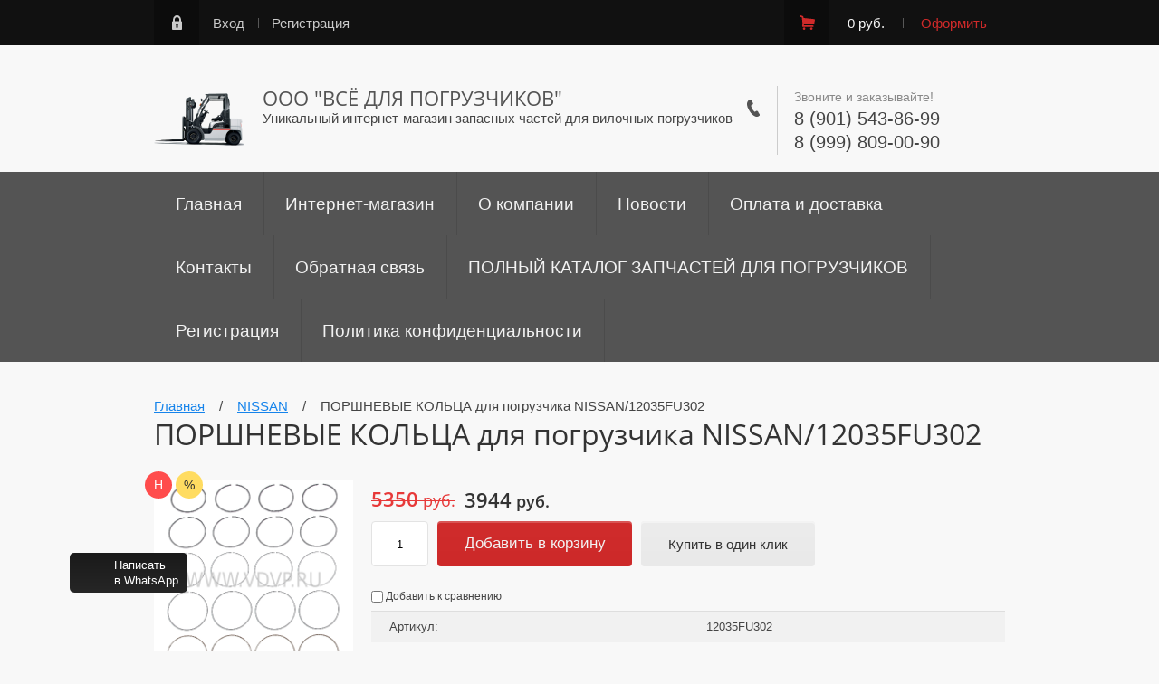

--- FILE ---
content_type: text/html; charset=utf-8
request_url: http://xn--b1aacdqgoe1aefoh8a2dzg5a.xn--p1ai/magazin/product/porshnevyye-koltsa-dlya-pogruzchika-nissan/12035fu302
body_size: 26301
content:

	<!doctype html><html lang="ru"><head><meta charset="utf-8"><meta name="robots" content="all"/><title>ПОРШНЕВЫЕ КОЛЬЦА для погрузчика NISSAN/12035FU302</title><meta name="description" content="ПОРШНЕВЫЕ КОЛЬЦА для погрузчика NISSAN/12035FU302"><meta name="keywords" content="ПОРШНЕВЫЕ КОЛЬЦА для погрузчика NISSAN/12035FU302"><meta name="SKYPE_TOOLBAR" content="SKYPE_TOOLBAR_PARSER_COMPATIBLE"><meta name="viewport" content="width=device-width, initial-scale=1.0, maximum-scale=1.0, user-scalable=no"><meta name="format-detection" content="telephone=no"><meta http-equiv="x-rim-auto-match" content="none"><script type="text/javascript">var folders_shared = {280912441 : {_left : 2,_right : 9,_level : 1,folder_id : 280912441,folder_name : 'HYUNDAI'},284403441 : {_left : 3,_right : 6,_level : 2,folder_id : 284403441,folder_name : 'ФИЛЬТРЫ'},284403641 : {_left : 4,_right : 5,_level : 3,folder_id : 284403641,folder_name : '70DF-7'},281643900 : {_left : 7,_right : 8,_level : 2,folder_id : 281643900,folder_name : 'ПОДШИПНИКИ'},284442641 : {_left : 10,_right : 19,_level : 1,folder_id : 284442641,folder_name : 'YALE'},284453641 : {_left : 11,_right : 14,_level : 2,folder_id : 284453641,folder_name : 'ТОРМОЗНАЯ СИСТЕМА'},284455841 : {_left : 12,_right : 13,_level : 3,folder_id : 284455841,folder_name : 'ERP16'},284504041 : {_left : 15,_right : 18,_level : 2,folder_id : 284504041,folder_name : 'УПРАВЛЯЕМЫЙ МОСТ'},284525241 : {_left : 16,_right : 17,_level : 3,folder_id : 284525241,folder_name : 'GDP25RK'},284627441 : {_left : 20,_right : 45,_level : 1,folder_id : 284627441,folder_name : 'KOMATSU'},284627641 : {_left : 21,_right : 28,_level : 2,folder_id : 284627641,folder_name : 'ФИЛЬТРЫ'},284627841 : {_left : 22,_right : 23,_level : 3,folder_id : 284627841,folder_name : 'FD25T-14'},284678441 : {_left : 24,_right : 25,_level : 3,folder_id : 284678441,folder_name : '4D94E'},284702241 : {_left : 26,_right : 27,_level : 3,folder_id : 284702241,folder_name : '4D92E'},284869841 : {_left : 29,_right : 32,_level : 2,folder_id : 284869841,folder_name : 'ТОРМОЗНАЯ СИСТЕМА'},284873041 : {_left : 30,_right : 31,_level : 3,folder_id : 284873041,folder_name : 'FD18T-20'},326128841 : {_left : 33,_right : 36,_level : 2,folder_id : 326128841,folder_name : 'СЦЕПЛЕНИЕ И МКПП'},326152441 : {_left : 34,_right : 35,_level : 3,folder_id : 326152441,folder_name : 'FD15-15'},328947441 : {_left : 37,_right : 38,_level : 2,folder_id : 328947441,folder_name : 'МАЧТА-СТРЕЛА'},332730641 : {_left : 39,_right : 40,_level : 2,folder_id : 332730641,folder_name : 'ЭЛЕКТРИКА'},378028241 : {_left : 41,_right : 44,_level : 2,folder_id : 378028241,folder_name : 'ДВИГАТЕЛЬ'},378039241 : {_left : 42,_right : 43,_level : 3,folder_id : 378039241,folder_name : '4D92E'},284800841 : {_left : 46,_right : 71,_level : 1,folder_id : 284800841,folder_name : 'DOOSAN DAEWOO'},284801041 : {_left : 47,_right : 56,_level : 2,folder_id : 284801041,folder_name : 'ТОРМОЗНАЯ СИСТЕМА'},284801241 : {_left : 48,_right : 49,_level : 3,folder_id : 284801241,folder_name : 'D15/18S2'},284805041 : {_left : 50,_right : 51,_level : 3,folder_id : 284805041,folder_name : 'D15/18S5'},284805241 : {_left : 52,_right : 53,_level : 3,folder_id : 284805241,folder_name : 'G15/18S5'},284811241 : {_left : 54,_right : 55,_level : 3,folder_id : 284811241,folder_name : 'G15/18S2'},284801441 : {_left : 57,_right : 62,_level : 2,folder_id : 284801441,folder_name : 'УПРАВЛЯЕМЫЙ МОСТ'},285063441 : {_left : 58,_right : 59,_level : 3,folder_id : 285063441,folder_name : 'D25/30S3'},391648241 : {_left : 60,_right : 61,_level : 3,folder_id : 391648241,folder_name : 'D/G15S2'},284850841 : {_left : 63,_right : 64,_level : 2,folder_id : 284850841,folder_name : 'ГЕНЕРАТОРЫ'},332787641 : {_left : 65,_right : 66,_level : 2,folder_id : 332787641,folder_name : 'ФИЛЬТРЫ'},378153441 : {_left : 67,_right : 70,_level : 2,folder_id : 378153441,folder_name : 'ДВИГАТЕЛЬ'},378154041 : {_left : 68,_right : 69,_level : 3,folder_id : 378154041,folder_name : 'DB33'},287134641 : {_left : 72,_right : 119,_level : 1,folder_id : 287134641,folder_name : 'MITSUBISHI'},287134841 : {_left : 73,_right : 74,_level : 2,folder_id : 287134841,folder_name : 'ТОРМОЗНАЯ СИСТЕМА'},287135841 : {_left : 75,_right : 78,_level : 2,folder_id : 287135841,folder_name : 'УПРАВЛЯЕМЫЙ МОСТ'},324211641 : {_left : 76,_right : 77,_level : 3,folder_id : 324211641,folder_name : 'FG/FD25-30NT'},287136241 : {_left : 79,_right : 80,_level : 2,folder_id : 287136241,folder_name : 'ГЕНЕРАТОРЫ'},287136841 : {_left : 81,_right : 82,_level : 2,folder_id : 287136841,folder_name : 'ФИЛЬТРЫ'},287137041 : {_left : 83,_right : 84,_level : 2,folder_id : 287137041,folder_name : 'СТАРТЕРЫ'},287137241 : {_left : 85,_right : 90,_level : 2,folder_id : 287137241,folder_name : 'ДВИГАТЕЛЬ'},378556641 : {_left : 86,_right : 87,_level : 3,folder_id : 378556641,folder_name : 'S4Q2'},381320641 : {_left : 88,_right : 89,_level : 3,folder_id : 381320641,folder_name : '4G63'},287139841 : {_left : 91,_right : 92,_level : 2,folder_id : 287139841,folder_name : 'ВЫХЛОП'},287140041 : {_left : 93,_right : 94,_level : 2,folder_id : 287140041,folder_name : 'ЗАЖИГАНИЕ'},287141041 : {_left : 95,_right : 96,_level : 2,folder_id : 287141041,folder_name : 'КОРОБКА ПЕРЕДАЧ АКПП'},287141241 : {_left : 97,_right : 98,_level : 2,folder_id : 287141241,folder_name : 'СЦЕПЛЕНИЕ И МКПП'},287148241 : {_left : 99,_right : 100,_level : 2,folder_id : 287148241,folder_name : 'ВЕДУЩИЙ МОСТ'},287148641 : {_left : 101,_right : 102,_level : 2,folder_id : 287148641,folder_name : 'КОРПУС ШАССИ'},287148841 : {_left : 103,_right : 104,_level : 2,folder_id : 287148841,folder_name : 'КОЛЕСА'},287149041 : {_left : 105,_right : 106,_level : 2,folder_id : 287149041,folder_name : 'МАЧТА СТРЕЛА'},287149241 : {_left : 107,_right : 108,_level : 2,folder_id : 287149241,folder_name : 'ОХЛАЖДЕНИЕ'},287149441 : {_left : 109,_right : 110,_level : 2,folder_id : 287149441,folder_name : 'РЕМКОМПЛЕКТЫ'},287149641 : {_left : 111,_right : 112,_level : 2,folder_id : 287149641,folder_name : 'РУЛЕВОЕ УПРАВЛЕНИЕ'},287149841 : {_left : 113,_right : 114,_level : 2,folder_id : 287149841,folder_name : 'ГИДРАВЛИКА'},287150041 : {_left : 115,_right : 116,_level : 2,folder_id : 287150041,folder_name : 'ЭЛЕКТРИКА'},287150241 : {_left : 117,_right : 118,_level : 2,folder_id : 287150241,folder_name : 'ОПТИКА - ОСВЕЩЕНИЕ'},287150441 : {_left : 120,_right : 173,_level : 1,folder_id : 287150441,folder_name : 'TOYOTA'},287150641 : {_left : 121,_right : 122,_level : 2,folder_id : 287150641,folder_name : 'ТОРМОЗНАЯ СИСТЕМА'},287150841 : {_left : 123,_right : 124,_level : 2,folder_id : 287150841,folder_name : 'УПРАВЛЯЕМЫЙ МОСТ'},287151041 : {_left : 125,_right : 126,_level : 2,folder_id : 287151041,folder_name : 'ГЕНЕРАТОРЫ'},287151241 : {_left : 127,_right : 128,_level : 2,folder_id : 287151241,folder_name : 'ФИЛЬТРЫ'},287151441 : {_left : 129,_right : 130,_level : 2,folder_id : 287151441,folder_name : 'СТАРТЕРЫ'},287151641 : {_left : 131,_right : 144,_level : 2,folder_id : 287151641,folder_name : 'ДВИГАТЕЛЬ'},324573841 : {_left : 132,_right : 133,_level : 3,folder_id : 324573841,folder_name : '5K'},327971641 : {_left : 134,_right : 135,_level : 3,folder_id : 327971641,folder_name : '4Y'},331273841 : {_left : 136,_right : 137,_level : 3,folder_id : 331273841,folder_name : '1DZ'},375600841 : {_left : 138,_right : 139,_level : 3,folder_id : 375600841,folder_name : '2Z'},4632415 : {_left : 140,_right : 141,_level : 3,folder_id : 4632415,folder_name : '1DZII'},5400615 : {_left : 142,_right : 143,_level : 3,folder_id : 5400615,folder_name : '2J'},287151841 : {_left : 145,_right : 146,_level : 2,folder_id : 287151841,folder_name : 'ВЫХЛОП'},287152041 : {_left : 147,_right : 148,_level : 2,folder_id : 287152041,folder_name : 'ЗАЖИГАНИЕ'},287152241 : {_left : 149,_right : 150,_level : 2,folder_id : 287152241,folder_name : 'КОРОБКА ПЕРЕДАЧ АКПП'},287152441 : {_left : 151,_right : 152,_level : 2,folder_id : 287152441,folder_name : 'СЦЕПЛЕНИЕ И МКПП'},287152641 : {_left : 153,_right : 154,_level : 2,folder_id : 287152641,folder_name : 'ВЕДУЩИЙ МОСТ'},287152841 : {_left : 155,_right : 156,_level : 2,folder_id : 287152841,folder_name : 'КОРПУС ШАССИ'},287153041 : {_left : 157,_right : 158,_level : 2,folder_id : 287153041,folder_name : 'КОЛЕСА'},287153241 : {_left : 159,_right : 160,_level : 2,folder_id : 287153241,folder_name : 'МАЧТА СТРЕЛА'},287153441 : {_left : 161,_right : 162,_level : 2,folder_id : 287153441,folder_name : 'ОХЛАЖДЕНИЕ'},287153641 : {_left : 163,_right : 164,_level : 2,folder_id : 287153641,folder_name : 'РЕМКОМПЛЕКТЫ'},287153841 : {_left : 165,_right : 166,_level : 2,folder_id : 287153841,folder_name : 'РУЛЕВОЕ УПРАВЛЕНИЕ'},287154041 : {_left : 167,_right : 168,_level : 2,folder_id : 287154041,folder_name : 'ГИДРАВЛИКА'},287154241 : {_left : 169,_right : 170,_level : 2,folder_id : 287154241,folder_name : 'ЭЛЕКТРИКА'},287154441 : {_left : 171,_right : 172,_level : 2,folder_id : 287154441,folder_name : 'ОПТИКА - ОСВЕЩЕНИЕ'},287171841 : {_left : 174,_right : 217,_level : 1,folder_id : 287171841,folder_name : 'NISSAN'},287172041 : {_left : 175,_right : 176,_level : 2,folder_id : 287172041,folder_name : 'ТОРМОЗНАЯ СИСТЕМА'},287172241 : {_left : 177,_right : 178,_level : 2,folder_id : 287172241,folder_name : 'УПРАВЛЯЕМЫЙ МОСТ'},287172441 : {_left : 179,_right : 180,_level : 2,folder_id : 287172441,folder_name : 'ГЕНЕРАТОРЫ'},287172641 : {_left : 181,_right : 182,_level : 2,folder_id : 287172641,folder_name : 'ФИЛЬТРЫ'},287172841 : {_left : 183,_right : 184,_level : 2,folder_id : 287172841,folder_name : 'СТАРТЕРЫ'},287173041 : {_left : 185,_right : 188,_level : 2,folder_id : 287173041,folder_name : 'ДВИГАТЕЛЬ'},7560215 : {_left : 186,_right : 187,_level : 3,folder_id : 7560215,folder_name : 'А15'},287173241 : {_left : 189,_right : 190,_level : 2,folder_id : 287173241,folder_name : 'ВЫХЛОП'},287173441 : {_left : 191,_right : 192,_level : 2,folder_id : 287173441,folder_name : 'ЗАЖИГАНИЕ'},287173641 : {_left : 193,_right : 194,_level : 2,folder_id : 287173641,folder_name : 'КОРОБКА ПЕРЕДАЧ АКПП'},287173841 : {_left : 195,_right : 196,_level : 2,folder_id : 287173841,folder_name : 'СЦЕПЛЕНИЕ И МКПП'},287174041 : {_left : 197,_right : 198,_level : 2,folder_id : 287174041,folder_name : 'ВЕДУЩИЙ МОСТ'},287174241 : {_left : 199,_right : 200,_level : 2,folder_id : 287174241,folder_name : 'КОРПУС ШАССИ'},287174441 : {_left : 201,_right : 202,_level : 2,folder_id : 287174441,folder_name : 'КОЛЕСА'},287174641 : {_left : 203,_right : 204,_level : 2,folder_id : 287174641,folder_name : 'МАЧТА СТРЕЛА'},287174841 : {_left : 205,_right : 206,_level : 2,folder_id : 287174841,folder_name : 'ОХЛАЖДЕНИЕ'},287175041 : {_left : 207,_right : 208,_level : 2,folder_id : 287175041,folder_name : 'РЕМКОМПЛЕКТЫ'},287175241 : {_left : 209,_right : 210,_level : 2,folder_id : 287175241,folder_name : 'РУЛЕВОЕ УПРАВЛЕНИЕ'},287175441 : {_left : 211,_right : 212,_level : 2,folder_id : 287175441,folder_name : 'ГИДРАВЛИКА'},287175641 : {_left : 213,_right : 214,_level : 2,folder_id : 287175641,folder_name : 'ЭЛЕКТРИКА'},287175841 : {_left : 215,_right : 216,_level : 2,folder_id : 287175841,folder_name : 'ОПТИКА - ОСВЕЩЕНИЕ'},287176241 : {_left : 218,_right : 261,_level : 1,folder_id : 287176241,folder_name : 'TCM'},287176441 : {_left : 219,_right : 220,_level : 2,folder_id : 287176441,folder_name : 'ТОРМОЗНАЯ СИСТЕМА'},287176641 : {_left : 221,_right : 224,_level : 2,folder_id : 287176641,folder_name : 'УПРАВЛЯЕМЫЙ МОСТ'},323647041 : {_left : 222,_right : 223,_level : 3,folder_id : 323647041,folder_name : 'FD15T9H'},287176841 : {_left : 225,_right : 226,_level : 2,folder_id : 287176841,folder_name : 'ГЕНЕРАТОРЫ'},287177041 : {_left : 227,_right : 228,_level : 2,folder_id : 287177041,folder_name : 'ФИЛЬТРЫ'},287177241 : {_left : 229,_right : 230,_level : 2,folder_id : 287177241,folder_name : 'СТАРТЕРЫ'},287177441 : {_left : 231,_right : 232,_level : 2,folder_id : 287177441,folder_name : 'ДВИГАТЕЛЬ'},287177641 : {_left : 233,_right : 234,_level : 2,folder_id : 287177641,folder_name : 'ВЫХЛОП'},287177841 : {_left : 235,_right : 236,_level : 2,folder_id : 287177841,folder_name : 'ЗАЖИГАНИЕ'},287178041 : {_left : 237,_right : 238,_level : 2,folder_id : 287178041,folder_name : 'КОРОБКА ПЕРЕДАЧ АКПП'},287178241 : {_left : 239,_right : 240,_level : 2,folder_id : 287178241,folder_name : 'СЦЕПЛЕНИЕ И МКПП'},287178441 : {_left : 241,_right : 242,_level : 2,folder_id : 287178441,folder_name : 'ВЕДУЩИЙ МОСТ'},287178641 : {_left : 243,_right : 244,_level : 2,folder_id : 287178641,folder_name : 'КОРПУС ШАССИ'},287178841 : {_left : 245,_right : 246,_level : 2,folder_id : 287178841,folder_name : 'КОЛЕСА'},287179041 : {_left : 247,_right : 248,_level : 2,folder_id : 287179041,folder_name : 'МАЧТА СТРЕЛА'},287179241 : {_left : 249,_right : 250,_level : 2,folder_id : 287179241,folder_name : 'ОХЛАЖДЕНИЕ'},287179441 : {_left : 251,_right : 252,_level : 2,folder_id : 287179441,folder_name : 'РЕМКОМПЛЕКТЫ'},287179641 : {_left : 253,_right : 254,_level : 2,folder_id : 287179641,folder_name : 'РУЛЕВОЕ УПРАВЛЕНИЕ'},287179841 : {_left : 255,_right : 256,_level : 2,folder_id : 287179841,folder_name : 'ГИДРАВЛИКА'},287180041 : {_left : 257,_right : 258,_level : 2,folder_id : 287180041,folder_name : 'ЭЛЕКТРИКА'},287180241 : {_left : 259,_right : 260,_level : 2,folder_id : 287180241,folder_name : 'ОПТИКА - ОСВЕЩЕНИЕ'},315803641 : {_left : 262,_right : 303,_level : 1,folder_id : 315803641,folder_name : 'YALE'},315803841 : {_left : 263,_right : 264,_level : 2,folder_id : 315803841,folder_name : 'ТОРМОЗНАЯ СИСТЕМА'},315804041 : {_left : 265,_right : 266,_level : 2,folder_id : 315804041,folder_name : 'УПРАВЛЯЕМЫЙ МОСТ'},315804241 : {_left : 267,_right : 268,_level : 2,folder_id : 315804241,folder_name : 'ГЕНЕРАТОРЫ'},315804441 : {_left : 269,_right : 270,_level : 2,folder_id : 315804441,folder_name : 'ФИЛЬТРЫ'},315804641 : {_left : 271,_right : 272,_level : 2,folder_id : 315804641,folder_name : 'СТАРТЕРЫ'},315804841 : {_left : 273,_right : 274,_level : 2,folder_id : 315804841,folder_name : 'ДВИГАТЕЛЬ'},315805041 : {_left : 275,_right : 276,_level : 2,folder_id : 315805041,folder_name : 'ВЫХЛОП (Копия)'},315805241 : {_left : 277,_right : 278,_level : 2,folder_id : 315805241,folder_name : 'ЗАЖИГАНИЕ (Копия)'},315805441 : {_left : 279,_right : 280,_level : 2,folder_id : 315805441,folder_name : 'КОРОБКА ПЕРЕДАЧ АКПП (Копия)'},315805641 : {_left : 281,_right : 282,_level : 2,folder_id : 315805641,folder_name : 'СЦЕПЛЕНИЕ И МКПП (Копия)'},315805841 : {_left : 283,_right : 284,_level : 2,folder_id : 315805841,folder_name : 'ВЕДУЩИЙ МОСТ (Копия)'},315806041 : {_left : 285,_right : 286,_level : 2,folder_id : 315806041,folder_name : 'КОРПУС ШАССИ (Копия)'},315806241 : {_left : 287,_right : 288,_level : 2,folder_id : 315806241,folder_name : 'КОЛЕСА (Копия)'},315806441 : {_left : 289,_right : 290,_level : 2,folder_id : 315806441,folder_name : 'МАЧТА СТРЕЛА (Копия)'},315806641 : {_left : 291,_right : 292,_level : 2,folder_id : 315806641,folder_name : 'ОХЛАЖДЕНИЕ (Копия)'},315806841 : {_left : 293,_right : 294,_level : 2,folder_id : 315806841,folder_name : 'РЕМКОМПЛЕКТЫ (Копия)'},315807041 : {_left : 295,_right : 296,_level : 2,folder_id : 315807041,folder_name : 'РУЛЕВОЕ УПРАВЛЕНИЕ (Копия)'},315807241 : {_left : 297,_right : 298,_level : 2,folder_id : 315807241,folder_name : 'ГИДРАВЛИКА (Копия)'},315807441 : {_left : 299,_right : 300,_level : 2,folder_id : 315807441,folder_name : 'ЭЛЕКТРИКА (Копия)'},315807641 : {_left : 301,_right : 302,_level : 2,folder_id : 315807641,folder_name : 'ОПТИКА - ОСВЕЩЕНИЕ (Копия)'},483566215 : {_left : 304,_right : 307,_level : 1,folder_id : 483566215,folder_name : 'HYSTER'},483566415 : {_left : 305,_right : 306,_level : 2,folder_id : 483566415,folder_name : 'ФИЛЬТРЫ'},286786500 : {_left : 308,_right : 311,_level : 1,folder_id : 286786500,folder_name : 'JUNGHEINRICH'},286790700 : {_left : 309,_right : 310,_level : 2,folder_id : 286790700,folder_name : 'ФИЛЬТРЫ ДЛЯ ПОГРУЗЧИКОВ JUNGHEINRICH'},296903900 : {_left : 312,_right : 367,_level : 1,folder_id : 296903900,folder_name : 'LINDE'},296904100 : {_left : 313,_right : 314,_level : 2,folder_id : 296904100,folder_name : 'ТОРМОЗНАЯ СИСТЕМА'},296904300 : {_left : 315,_right : 316,_level : 2,folder_id : 296904300,folder_name : 'УПРАВЛЯЕМЫЙ МОСТ'},296908700 : {_left : 359,_right : 360,_level : 2,folder_id : 296908700,folder_name : 'ГИДРАВЛИКА'},200556902 : {_left : 368,_right : 369,_level : 1,folder_id : 200556902,folder_name : 'Запчасти для JCB'},202205302 : {_left : 370,_right : 371,_level : 1,folder_id : 202205302,folder_name : 'Запчасти для KALMAR'},4906104 : {_left : 372,_right : 373,_level : 1,folder_id : 4906104,folder_name : 'Запчасти для JOHN DEERE'},11173704 : {_left : 374,_right : 429,_level : 1,folder_id : 11173704,folder_name : 'CLARK'},48529304 : {_left : 430,_right : 485,_level : 1,folder_id : 48529304,folder_name : 'Запчасти для погрузчиков NICHIYU-NYK'},48529504 : {_left : 431,_right : 432,_level : 2,folder_id : 48529504,folder_name : 'ТОРМОЗНАЯ СИСТЕМА'},26322906 : {_left : 486,_right : 487,_level : 1,folder_id : 26322906,folder_name : 'STILL'}}</script><script src="/g/libs/jquery/1.10.2/jquery.min.js"></script>	<link rel="stylesheet" href="/g/css/styles_articles_tpl.css">

            <!-- 46b9544ffa2e5e73c3c971fe2ede35a5 -->
            <script src='/shared/s3/js/lang/ru.js'></script>
            <script src='/shared/s3/js/common.min.js'></script>
        <link rel='stylesheet' type='text/css' href='/shared/s3/css/calendar.css' /><link rel='stylesheet' type='text/css' href='/shared/highslide-4.1.13/highslide.min.css'/>
<script type='text/javascript' src='/shared/highslide-4.1.13/highslide-full.packed.js'></script>
<script type='text/javascript'>
hs.graphicsDir = '/shared/highslide-4.1.13/graphics/';
hs.outlineType = null;
hs.showCredits = false;
hs.lang={cssDirection:'ltr',loadingText:'Загрузка...',loadingTitle:'Кликните чтобы отменить',focusTitle:'Нажмите чтобы перенести вперёд',fullExpandTitle:'Увеличить',fullExpandText:'Полноэкранный',previousText:'Предыдущий',previousTitle:'Назад (стрелка влево)',nextText:'Далее',nextTitle:'Далее (стрелка вправо)',moveTitle:'Передвинуть',moveText:'Передвинуть',closeText:'Закрыть',closeTitle:'Закрыть (Esc)',resizeTitle:'Восстановить размер',playText:'Слайд-шоу',playTitle:'Слайд-шоу (пробел)',pauseText:'Пауза',pauseTitle:'Приостановить слайд-шоу (пробел)',number:'Изображение %1/%2',restoreTitle:'Нажмите чтобы посмотреть картинку, используйте мышь для перетаскивания. Используйте клавиши вперёд и назад'};</script>

<!--s3_require-->
<link rel="stylesheet" href="/g/basestyle/1.0.1/user/user.css" type="text/css"/>
<link rel="stylesheet" href="/g/basestyle/1.0.1/user/user.blue.css" type="text/css"/>
<script type="text/javascript" src="/g/basestyle/1.0.1/user/user.js" async></script>
<!--/s3_require-->
			
		
		
		
			<link rel="stylesheet" type="text/css" href="/g/shop2v2/default/css/theme.less.css">		
			<script type="text/javascript" src="/g/printme.js"></script>
		<script type="text/javascript" src="/g/shop2v2/default/js/tpl.js"></script>
		<script type="text/javascript" src="/g/shop2v2/default/js/baron.min.js"></script>
		
			<script type="text/javascript" src="/g/shop2v2/default/js/shop2.2.js"></script>
		
	<script type="text/javascript">shop2.init({"productRefs": {"1653941815":{"dopolnitelnye_harakteristiki":{"d7528515c3510691d9f94989893a487d":["2235736015"]},"dostavka_":{"\u0414\u0430!":["2235736015"]},"nalicie_":{"\u041d\u0430 \u0441\u043a\u043b\u0430\u0434\u0435":["2235736015"]},"garantia_":{"6 \u043c.":["2235736015"]},"strana_proizhozdenia_677":{"\u0411\u0435\u043b\u044c\u0433\u0438\u044f":["2235736015"]}},"38528615":{"dostavka_":{"\u0414\u0430!":["45601215"]},"nalicie_":{"\u041d\u0430 \u0441\u043a\u043b\u0430\u0434\u0435":["45601215"]},"garantia_":{"6 \u043c.":["45601215"]},"strana_proizhozdenia_677":{"\u0411\u0435\u043b\u044c\u0433\u0438\u044f":["45601215"]}},"122928306":{"dostavka_":{"\u0414\u0430!":["167872706"]},"nalicie_":{"\u041d\u0430 \u0441\u043a\u043b\u0430\u0434\u0435":["167872706"]},"garantia_":{"6 \u043c.":["167872706"]},"strana_proizhozdenia_677":{"\u0411\u0435\u043b\u044c\u0433\u0438\u044f":["167872706"]},"gruppa_zapcastej":{"288196300":["167872706"]},"marka_pogruzcika":{"288194900":["167872706"]},"model_pogruzcika":{"48862304":["167872706"]},"model_dvigatela":{"181527502":["167872706"]}},"715657615":{"dostavka_":{"\u0414\u0430!":["1008369215"]},"nalicie_":{"\u041d\u0430 \u0441\u043a\u043b\u0430\u0434\u0435":["1008369215"]},"garantia_":{"6 \u043c.":["1008369215"]},"strana_proizhozdenia_677":{"\u0411\u0435\u043b\u044c\u0433\u0438\u044f":["1008369215"]}},"872076615":{"dostavka_":{"\u0414\u0430!":["1203080815"]},"nalicie_":{"\u041d\u0430 \u0441\u043a\u043b\u0430\u0434\u0435":["1203080815"]},"garantia_":{"6 \u043c.":["1203080815"]},"strana_proizhozdenia_677":{"\u0411\u0435\u043b\u044c\u0433\u0438\u044f":["1203080815"]}},"910413815":{"dostavka_":{"\u0414\u0430!":["1244584615"]},"nalicie_":{"\u041d\u0430 \u0441\u043a\u043b\u0430\u0434\u0435":["1244584615"]},"garantia_":{"6 \u043c.":["1244584615"]},"strana_proizhozdenia_677":{"\u0411\u0435\u043b\u044c\u0433\u0438\u044f":["1244584615"]}},"1793956815":{"dostavka_":{"\u0414\u0430!":["2390731615"]},"nalicie_":{"\u041d\u0430 \u0441\u043a\u043b\u0430\u0434\u0435":["2390731615"]},"garantia_":{"6 \u043c.":["2390731615"]},"strana_proizhozdenia_677":{"\u0411\u0435\u043b\u044c\u0433\u0438\u044f":["2390731615"]}},"1820261215":{"dostavka_":{"\u0414\u0430!":["2431862415"]},"nalicie_":{"\u041d\u0430 \u0441\u043a\u043b\u0430\u0434\u0435":["2431862415"]},"garantia_":{"6 \u043c.":["2431862415"]},"strana_proizhozdenia_677":{"\u0411\u0435\u043b\u044c\u0433\u0438\u044f":["2431862415"]}},"1983873215":{"dostavka_":{"\u0414\u0430!":["2619657615"]},"nalicie_":{"\u041d\u0430 \u0441\u043a\u043b\u0430\u0434\u0435":["2619657615"]},"garantia_":{"6 \u043c.":["2619657615"]},"strana_proizhozdenia_677":{"\u0411\u0435\u043b\u044c\u0433\u0438\u044f":["2619657615"]}},"1989858615":{"dostavka_":{"\u0414\u0430!":["2626543615"]},"nalicie_":{"\u041d\u0430 \u0441\u043a\u043b\u0430\u0434\u0435":["2626543615"]},"garantia_":{"6 \u043c.":["2626543615"]},"strana_proizhozdenia_677":{"\u0411\u0435\u043b\u044c\u0433\u0438\u044f":["2626543615"]}},"2143077700":{"dostavka_":{"\u0414\u0430!":["2644775700"]},"nalicie_":{"\u041d\u0430 \u0441\u043a\u043b\u0430\u0434\u0435":["2644775700"]},"garantia_":{"6 \u043c.":["2644775700"]},"strana_proizhozdenia_677":{"\u0411\u0435\u043b\u044c\u0433\u0438\u044f":["2644775700"]}},"2062682215":{"dostavka_":{"\u0414\u0430!":["2745231815"]},"nalicie_":{"\u041d\u0430 \u0441\u043a\u043b\u0430\u0434\u0435":["2745231815"]},"garantia_":{"6 \u043c.":["2745231815"]},"strana_proizhozdenia_677":{"\u0411\u0435\u043b\u044c\u0433\u0438\u044f":["2745231815"]}}},"apiHash": {"getPromoProducts":"dcfb475e036cc26222de9c487c63ba23","getSearchMatches":"f18c31bd83392afef1fd115e89dc1520","getFolderCustomFields":"867d9b577ec4cd3e995cddf55f1874ff","getProductListItem":"8abca7c3fe9db94765071b35f36a8549","cartAddItem":"81948b4754e149d9c96c6fe868856944","cartRemoveItem":"bb8bc68c9524081643eb2ebe8873c0a8","cartUpdate":"75e5f0320c9388251d28f9874909a0be","cartRemoveCoupon":"3952fee206c592a0de26e3661a70b5b9","cartAddCoupon":"e46eb76cc912548693711cfbba4288ab","deliveryCalc":"a66d23606516176785b68ed2a61298a3","printOrder":"2a2ebae4178abcf80af42fd49169f4d6","cancelOrder":"d2b09d4a872f51ee1adee8460a6efa51","cancelOrderNotify":"5d86874128288c6eb460e79419b0eb69","repeatOrder":"ae61179b89e43a030b97ee1821524b83","paymentMethods":"e14b920a13e16268b61f0db900aab78f","compare":"6ffb2a91f67a41b23eecbe55757ed423"},"hash": null,"verId": 1318551,"mode": "product","step": "","uri": "/magazin","IMAGES_DIR": "/d/","my": {"list_picture_enlarge":true,"accessory":"\u0410\u043a\u0441\u0441\u0435\u0441\u0441\u0443\u0430\u0440\u044b","kit":"\u041d\u0430\u0431\u043e\u0440","recommend":"\u0420\u0435\u043a\u043e\u043c\u0435\u043d\u0434\u0443\u0435\u043c\u044b\u0435","similar":"\u041f\u043e\u0445\u043e\u0436\u0438\u0435","modification":"\u041c\u043e\u0434\u0438\u0444\u0438\u043a\u0430\u0446\u0438\u0438"},"shop2_cart_order_payments": 3,"cf_margin_price_enabled": 0,"maps_yandex_key":"","maps_google_key":""});</script>
<style type="text/css">.product-item-thumb {width: 180px;}.product-item-thumb .product-image, .product-item-simple .product-image {height: 180px;width: 180px;}.product-item-thumb .product-amount .amount-title {width: 84px;}.product-item-thumb .product-price {width: 130px;}.shop2-product .product-side-l {width: 248px;}.shop2-product .product-image {height: 245px;width: 248px;}.shop2-product .product-thumbnails li {width: 72px;height: 72px;}</style>
 <link rel="stylesheet" href="/t/v3650/images/theme12/theme.scss.css">
<style>
	.main-bl.no-slider .product-list {
		padding-bottom:15px;
	}
	.main-bl.no-slider .product-list .product-thumb {
		width:250px;
	}
	
</style>
<!--[if lt IE 10]><script src="/g/libs/ie9-svg-gradient/0.0.1/ie9-svg-gradient.min.js"></script><script src="/g/libs/jquery-placeholder/2.0.7/jquery.placeholder.min.js"></script><script src="/g/libs/jquery-textshadow/0.0.1/jquery.textshadow.min.js"></script><script src="/g/s3/misc/ie/0.0.1/ie.js"></script><![endif]--><!--[if lt IE 9]><script src="/g/libs/html5shiv/html5.js"></script><![endif]--><link rel="stylesheet" href="/t/v3650/images/css/site.addons.scss.css"></head><body><div class="site-wrapper"><div class="shadow-menu"></div><div class="top-panel"><div class="menu-button"></div><div class="panel-inner"><ul class="registration-links"><li><a href="/users/login">Вход</a></li><li><a href="/users/register">Регистрация</a></li></ul><div id="shop2-cart-preview">
	<ul class="site-cart" onclick="location.href='/magazin/cart';">
		<li>0 руб.</li>
		<li><a href="/magazin/cart">Оформить</a></li>
	</ul>
</div><!-- Cart Preview --></div></div><header role="banner" class="site-header"><div class="empty-block"></div><div class="logo-pic"><a href="http://xn--b1aacdqgoe1aefoh8a2dzg5a.xn--p1ai"><img src="/d/221_22_remont_pogruzchikov_nissan_02_200kh200.png" alt=""></a></div><div class="header-left"><div class="site-name"><a href="http://xn--b1aacdqgoe1aefoh8a2dzg5a.xn--p1ai">ООО &quot;Всё для погрузчиков&quot;</a></div><span class="desc">Уникальный интернет-магазин запасных частей для вилочных погрузчиков</span></div><div class="header-right"><div class="site-phones"><div class="phone-title">Звоните и заказывайте!</div><div class="phone"><div><a href="tel:8 (901) 543-86-99">8 (901) 543-86-99</a></div><div><a href="tel:8 (999) 809-00-90">8 (999) 809-00-90</a></div></div></div></div></header> <!-- .site-header --><nav class="menu-wrapper"><div class="menu-button dub"></div><div class="menu-scroll"><div class="shop2-block-login-form">
	<div class="login-title">Личный кабинет</div>
	<div class="login-body">
		<div class="login-title">Назад</div>
				<form method="post" action="/users" class="site-login-form">
			<input type="hidden" name="mode" value="login" />
			<div class="row">
				<label for="login">Логин или e-mail:</label>
				<label class="field text"><input type="text" name="login" id="login" tabindex="1" value="" /></label>
			</div>
			<div class="row">
				<label for="password">Пароль:</label>
				<label class="field password"><input type="password" name="password" id="password" tabindex="2" value="" /></label>
			</div>
			<div class="row">
				<button type="submit" class="signin-btn" tabindex="3">Войти</button>
			</div>
			<div class="row">
				<a href="/users/register" class="register">Регистрация</a><br>
				<a href="/users/forgot_password">Забыли пароль?</a>
			</div>
		<re-captcha data-captcha="recaptcha"
     data-name="captcha"
     data-sitekey="6LcOAacUAAAAAI2fjf6MiiAA8fkOjVmO6-kZYs8S"
     data-lang="ru"
     data-rsize="invisible"
     data-type="image"
     data-theme="light"></re-captcha></form>
		
	</div>
</div><div class="shop-folders">Погрузчики</div><div class="slide-folders"><div class="categories-wrap_mobile"><ul class="categories_mobile"><li class="shop-folders">Погрузчики</li><li class="sublevel"><a class="has_sublayer" href="/magazin/folder/zapchasti-dlya-pogruzchikov-hyundai">HYUNDAI</a><ul><li class="parrent_name"><a href="/magazin/folder/zapchasti-dlya-pogruzchikov-hyundai">HYUNDAI</a></li><li class="sublevel"><a class="has_sublayer" href="/magazin/folder/filtry">ФИЛЬТРЫ</a><ul><li class="parrent_name"><a href="/magazin/folder/filtry">ФИЛЬТРЫ</a></li><li ><a href="/magazin/folder/70df-7">70DF-7</a></li></ul></li><li ><a href="/magazin/folder/podshipniki-dlya-pogruzchikov-hendaj">ПОДШИПНИКИ</a></li></ul></li><li class="sublevel"><a class="has_sublayer" href="/magazin/folder/zapchasti-dlya-pogruzchikov-yale">YALE</a><ul><li class="parrent_name"><a href="/magazin/folder/zapchasti-dlya-pogruzchikov-yale">YALE</a></li><li class="sublevel"><a class="has_sublayer" href="/magazin/folder/zapchasti-dlya-pogruzchikov-yale-tormoznaya-sistema-">ТОРМОЗНАЯ СИСТЕМА</a><ul><li class="parrent_name"><a href="/magazin/folder/zapchasti-dlya-pogruzchikov-yale-tormoznaya-sistema-">ТОРМОЗНАЯ СИСТЕМА</a></li><li ><a href="/magazin/folder/zapchasti-dlya-pogruzchikov-yale-erp16-">ERP16</a></li></ul></li><li class="sublevel"><a class="has_sublayer" href="/magazin/folder/zapchasti-dlya-pogruzchikov-yale-upravlyayemyy-most-">УПРАВЛЯЕМЫЙ МОСТ</a><ul><li class="parrent_name"><a href="/magazin/folder/zapchasti-dlya-pogruzchikov-yale-upravlyayemyy-most-">УПРАВЛЯЕМЫЙ МОСТ</a></li><li ><a href="/magazin/folder/zapchasti-dlya-pogruzchikov-yale-gdp25rk,-b871-">GDP25RK</a></li></ul></li></ul></li><li class="sublevel"><a class="has_sublayer" href="/magazin/folder/zapchasti-dlya-pogruzchikov-komatsu---komatsu">KOMATSU</a><ul><li class="parrent_name"><a href="/magazin/folder/zapchasti-dlya-pogruzchikov-komatsu---komatsu">KOMATSU</a></li><li class="sublevel"><a class="has_sublayer" href="/magazin/folder/filtry-dlya-pogruzchikov-komatsu---komatsu">ФИЛЬТРЫ</a><ul><li class="parrent_name"><a href="/magazin/folder/filtry-dlya-pogruzchikov-komatsu---komatsu">ФИЛЬТРЫ</a></li><li ><a href="/magazin/folder/zapchasti-dlya-pogruzchikov-komatsu---komatsu-fd25t-14-">FD25T-14</a></li><li ><a href="/magazin/folder/zapchasti-dlya-pogruzchikov-komatsu---komatsu-dvigatel-4d94e-">4D94E</a></li><li ><a href="/magazin/folder/4d92e">4D92E</a></li></ul></li><li class="sublevel"><a class="has_sublayer" href="/magazin/folder/tormoznaya-sistema-pogruzchikov-komatsu---komatsu">ТОРМОЗНАЯ СИСТЕМА</a><ul><li class="parrent_name"><a href="/magazin/folder/tormoznaya-sistema-pogruzchikov-komatsu---komatsu">ТОРМОЗНАЯ СИСТЕМА</a></li><li ><a href="/magazin/folder/zapchasti-dlya-pogruzchikov-komatsu---komatsu-fd18t-20-">FD18T-20</a></li></ul></li><li class="sublevel"><a class="has_sublayer" href="/magazin/folder/zapchasti-dlya-pogruzchikov-komatsu-komatsu-stsepleniye-i-mkpp-">СЦЕПЛЕНИЕ И МКПП</a><ul><li class="parrent_name"><a href="/magazin/folder/zapchasti-dlya-pogruzchikov-komatsu-komatsu-stsepleniye-i-mkpp-">СЦЕПЛЕНИЕ И МКПП</a></li><li ><a href="/magazin/folder/zapchasti-dlya-pogruzchikov-komatsu-komatsu-fd15-15-">FD15-15</a></li></ul></li><li ><a href="/magazin/folder/zapchasti-dlya-pogruzchikov-komatsu-komatsu-machta-strela-">МАЧТА-СТРЕЛА</a></li><li ><a href="/magazin/folder/zapchasti-dlya-pogruzchikov-komatsu-komatsu-elektrika-">ЭЛЕКТРИКА</a></li><li class="sublevel"><a class="has_sublayer" href="/magazin/folder/zapchasti-dlya-pogruzchikov-komatsu-dvigatel-">ДВИГАТЕЛЬ</a><ul><li class="parrent_name"><a href="/magazin/folder/zapchasti-dlya-pogruzchikov-komatsu-dvigatel-">ДВИГАТЕЛЬ</a></li><li ><a href="/magazin/folder/zapchasti-dlya-pogruzchikov-komatsu-dvigatel-4d92e-">4D92E</a></li></ul></li></ul></li><li class="sublevel"><a class="has_sublayer" href="/magazin/folder/zapchasti-dlya-pogruzchikov-doosan-daewoo---deu-dusan">DOOSAN DAEWOO</a><ul><li class="parrent_name"><a href="/magazin/folder/zapchasti-dlya-pogruzchikov-doosan-daewoo---deu-dusan">DOOSAN DAEWOO</a></li><li class="sublevel"><a class="has_sublayer" href="/magazin/folder/zapchasti-dlya-pogruzchikov-doosan-daewoo---deu-dusan-tormoznaya-sistema-">ТОРМОЗНАЯ СИСТЕМА</a><ul><li class="parrent_name"><a href="/magazin/folder/zapchasti-dlya-pogruzchikov-doosan-daewoo---deu-dusan-tormoznaya-sistema-">ТОРМОЗНАЯ СИСТЕМА</a></li><li ><a href="/magazin/folder/zapchasti-dlya-pogruzchikov-doosan-daewoo---deu-dusan-d15s2">D15/18S2</a></li><li ><a href="/magazin/folder/zapchasti-dlya-pogruzchikov-doosan-daewoo---deu-dusan-d15s5">D15/18S5</a></li><li ><a href="/magazin/folder/zapchasti-dlya-pogruzchikov-doosan-daewoo---deu-dusan-g15s5">G15/18S5</a></li><li ><a href="/magazin/folder/zapchasti-dlya-pogruzchikov-doosan-daewoo---deu-dusan-g15s2">G15/18S2</a></li></ul></li><li class="sublevel"><a class="has_sublayer" href="/magazin/folder/zapchasti-dlya-pogruzchikov-doosan-daewoo---deu-dusan-upravlyayemyy-most-">УПРАВЛЯЕМЫЙ МОСТ</a><ul><li class="parrent_name"><a href="/magazin/folder/zapchasti-dlya-pogruzchikov-doosan-daewoo---deu-dusan-upravlyayemyy-most-">УПРАВЛЯЕМЫЙ МОСТ</a></li><li ><a href="/magazin/folder/zapchasti-dlya-pogruzchikov-doosan-daewoo-d30s2/d25s3/d30s5/g30e3-">D25/30S3</a></li><li ><a href="/magazin/folder/zapchasti-dlya-pogruzchikov-doosan-daewoo-d15s2/g15s2-">D/G15S2</a></li></ul></li><li ><a href="/magazin/folder/zapchasti-dlya-pogruzchikov-doosan-daewoo---deu-dusan-generatory-">ГЕНЕРАТОРЫ</a></li><li ><a href="/magazin/folder/zapchasti-dlya-pogruzchikov-doosan-daewoo---deu-dusan-filtry-">ФИЛЬТРЫ</a></li><li class="sublevel"><a class="has_sublayer" href="/magazin/folder/zapchasti-dlya-pogruzchikov-doosan-daewoo-dvigatel-">ДВИГАТЕЛЬ</a><ul><li class="parrent_name"><a href="/magazin/folder/zapchasti-dlya-pogruzchikov-doosan-daewoo-dvigatel-">ДВИГАТЕЛЬ</a></li><li ><a href="/magazin/folder/zapchasti-dlya-pogruzchikov-doosan-daewoo-dvigatel-db33-">DB33</a></li></ul></li></ul></li><li class="sublevel"><a class="has_sublayer" href="/magazin/folder/zapchasti-dlya-pogruzchikov-mitsubishi---mitsubisi">MITSUBISHI</a><ul><li class="parrent_name"><a href="/magazin/folder/zapchasti-dlya-pogruzchikov-mitsubishi---mitsubisi">MITSUBISHI</a></li><li ><a href="/magazin/folder/zapchasti-dlya-pogruzchikov-mitsubishi---mitsubisi-tormoznaya-sistema-">ТОРМОЗНАЯ СИСТЕМА</a></li><li class="sublevel"><a class="has_sublayer" href="/magazin/folder/zapchasti-dlya-pogruzchikov-mitsubishi---mitsubisi-upravlyayemyy-most-">УПРАВЛЯЕМЫЙ МОСТ</a><ul><li class="parrent_name"><a href="/magazin/folder/zapchasti-dlya-pogruzchikov-mitsubishi---mitsubisi-upravlyayemyy-most-">УПРАВЛЯЕМЫЙ МОСТ</a></li><li ><a href="/magazin/folder/zapchasti-dlya-pogruzchikov-mitsubishi---mitsubisi-upravlyayemyy-most-fd/fg-25-30nt">FG/FD25-30NT</a></li></ul></li><li ><a href="/magazin/folder/zapchasti-dlya-pogruzchikov-mitsubishi---mitsubisi-generatory-">ГЕНЕРАТОРЫ</a></li><li ><a href="/magazin/folder/zapchasti-dlya-pogruzchikov-mitsubishi---mitsubisi-filtry-">ФИЛЬТРЫ</a></li><li ><a href="/magazin/folder/zapchasti-dlya-pogruzchikov-mitsubishi---mitsubisi-startery-">СТАРТЕРЫ</a></li><li class="sublevel"><a class="has_sublayer" href="/magazin/folder/zapchasti-dlya-pogruzchikov-mitsubishi---mitsubisi-dvigatel-">ДВИГАТЕЛЬ</a><ul><li class="parrent_name"><a href="/magazin/folder/zapchasti-dlya-pogruzchikov-mitsubishi---mitsubisi-dvigatel-">ДВИГАТЕЛЬ</a></li><li ><a href="/magazin/folder/zapchasti-dlya-pogruzchikov-mitsubishi---mitsubisi-dvigatel-s4q2-">S4Q2</a></li><li ><a href="/magazin/folder/zapchasti-dlya-pogruzchikov-mitsubishi---mitsubisi-dvigatel-4g63-">4G63</a></li></ul></li><li ><a href="/magazin/folder/zapchasti-dlya-pogruzchikov-mitsubishi---mitsubisi-vykhlop-">ВЫХЛОП</a></li><li ><a href="/magazin/folder/zapchasti-dlya-pogruzchikov-mitsubishi---mitsubisi-zazhiganiye-">ЗАЖИГАНИЕ</a></li><li ><a href="/magazin/folder/zapchasti-dlya-pogruzchikov-mitsubishi---mitsubisi-korobka-peredach-akpp-">КОРОБКА ПЕРЕДАЧ АКПП</a></li><li ><a href="/magazin/folder/zapchasti-dlya-pogruzchikov-mitsubishi---mitsubisi-stsepleniye-i-mkpp-">СЦЕПЛЕНИЕ И МКПП</a></li><li ><a href="/magazin/folder/zapchasti-dlya-pogruzchikov-mitsubishi---mitsubisi-vedushchiy-most-">ВЕДУЩИЙ МОСТ</a></li><li ><a href="/magazin/folder/zapchasti-dlya-pogruzchikov-mitsubishi---mitsubisi-korpus-shassi-">КОРПУС ШАССИ</a></li><li ><a href="/magazin/folder/zapchasti-dlya-pogruzchikov-mitsubishi---mitsubisi-kolesa-">КОЛЕСА</a></li><li ><a href="/magazin/folder/zapchasti-dlya-pogruzchikov-mitsubishi---mitsubisi-machta-strela-">МАЧТА СТРЕЛА</a></li><li ><a href="/magazin/folder/zapchasti-dlya-pogruzchikov-mitsubishi---mitsubisi-okhlazhdeniye-">ОХЛАЖДЕНИЕ</a></li><li ><a href="/magazin/folder/zapchasti-dlya-pogruzchikov-mitsubishi---mitsubisi-remkomplekty-">РЕМКОМПЛЕКТЫ</a></li><li ><a href="/magazin/folder/zapchasti-dlya-pogruzchikov-mitsubishi---mitsubisi-rulevoye-upravleniye-">РУЛЕВОЕ УПРАВЛЕНИЕ</a></li><li ><a href="/magazin/folder/zapchasti-dlya-pogruzchikov-mitsubishi---mitsubisi-gidravlika-">ГИДРАВЛИКА</a></li><li ><a href="/magazin/folder/zapchasti-dlya-pogruzchikov-mitsubishi---mitsubisi-elektrika-">ЭЛЕКТРИКА</a></li><li ><a href="/magazin/folder/zapchasti-dlya-pogruzchikov-mitsubishi---mitsubisi-optika---osveshcheniye-">ОПТИКА - ОСВЕЩЕНИЕ</a></li></ul></li><li class="sublevel"><a class="has_sublayer" href="/magazin/folder/zapchasti-dlya-pogruzchikov-toyota---toyota">TOYOTA</a><ul><li class="parrent_name"><a href="/magazin/folder/zapchasti-dlya-pogruzchikov-toyota---toyota">TOYOTA</a></li><li ><a href="/magazin/folder/zapchasti-dlya-pogruzchikov-toyota---toyota-tormoznaya-sistema-">ТОРМОЗНАЯ СИСТЕМА</a></li><li ><a href="/magazin/folder/zapchasti-dlya-pogruzchikov-toyota---toyota-upravlyayemyy-most-">УПРАВЛЯЕМЫЙ МОСТ</a></li><li ><a href="/magazin/folder/zapchasti-dlya-pogruzchikov-toyota---toyota-generatory-">ГЕНЕРАТОРЫ</a></li><li ><a href="/magazin/folder/zapchasti-dlya-pogruzchikov-toyota---toyota-filtry-">ФИЛЬТРЫ</a></li><li ><a href="/magazin/folder/zapchasti-dlya-pogruzchikov-toyota---toyota-startery-">СТАРТЕРЫ</a></li><li class="sublevel"><a class="has_sublayer" href="/magazin/folder/zapchasti-dlya-pogruzchikov-toyota---toyota-dvigatel-">ДВИГАТЕЛЬ</a><ul><li class="parrent_name"><a href="/magazin/folder/zapchasti-dlya-pogruzchikov-toyota---toyota-dvigatel-">ДВИГАТЕЛЬ</a></li><li ><a href="/magazin/folder/zapchasti-dlya-pogruzchikov-toyota-dvigatel-5k-">5K</a></li><li ><a href="/magazin/folder/zapchasti-dlya-pogruzchikov-toyota-dvigatel-4y-">4Y</a></li><li ><a href="/magazin/folder/1dz">1DZ</a></li><li ><a href="/magazin/folder/zapchasti-dlya-pogruzchikov-toyota-dvigatel-2z-">2Z</a></li><li ><a href="/magazin/folder/zapchasti-dlya-pogruzchikov-toyota-dvigatel-1dzii-">1DZII</a></li><li ><a href="/magazin/folder/zapchasti-dlya-pogruzchikov-toyota---toyota-dvigatel-2j-">2J</a></li></ul></li><li ><a href="/magazin/folder/zapchasti-dlya-pogruzchikov-toyota---toyota-vykhlop-">ВЫХЛОП</a></li><li ><a href="/magazin/folder/zapchasti-dlya-pogruzchikov-toyota---toyota-zazhiganiye-">ЗАЖИГАНИЕ</a></li><li ><a href="/magazin/folder/zapchasti-dlya-pogruzchikov-toyota---toyota-korobka-peredach-akpp-">КОРОБКА ПЕРЕДАЧ АКПП</a></li><li ><a href="/magazin/folder/zapchasti-dlya-pogruzchikov-toyota---toyota-stsepleniye-i-mkpp-">СЦЕПЛЕНИЕ И МКПП</a></li><li ><a href="/magazin/folder/zapchasti-dlya-pogruzchikov-toyota---toyota-vedushchiy-most-">ВЕДУЩИЙ МОСТ</a></li><li ><a href="/magazin/folder/zapchasti-dlya-pogruzchikov-toyota---toyota-korpus-shassi-">КОРПУС ШАССИ</a></li><li ><a href="/magazin/folder/zapchasti-dlya-pogruzchikov-toyota---toyota-kolesa-">КОЛЕСА</a></li><li ><a href="/magazin/folder/zapchasti-dlya-pogruzchikov-toyota---toyota-machta-strela-">МАЧТА СТРЕЛА</a></li><li ><a href="/magazin/folder/zapchasti-dlya-pogruzchikov-toyota---toyota-okhlazhdeniye-">ОХЛАЖДЕНИЕ</a></li><li ><a href="/magazin/folder/zapchasti-dlya-pogruzchikov-toyota---toyota-remkomplekty-">РЕМКОМПЛЕКТЫ</a></li><li ><a href="/magazin/folder/zapchasti-dlya-pogruzchikov-toyota---toyota-rulevoye-upravleniye-">РУЛЕВОЕ УПРАВЛЕНИЕ</a></li><li ><a href="/magazin/folder/zapchasti-dlya-pogruzchikov-toyota---toyota-gidravlika-">ГИДРАВЛИКА</a></li><li ><a href="/magazin/folder/zapchasti-dlya-pogruzchikov-toyota---toyota-elektrika-">ЭЛЕКТРИКА</a></li><li ><a href="/magazin/folder/zapchasti-dlya-pogruzchikov-toyota---toyota-optika---osveshcheniye-">ОПТИКА - ОСВЕЩЕНИЕ</a></li></ul></li><li class="sublevel"><a class="has_sublayer" href="/magazin/folder/zapchasti-dlya-pogruzchikov-nissan---nissan">NISSAN</a><ul><li class="parrent_name"><a href="/magazin/folder/zapchasti-dlya-pogruzchikov-nissan---nissan">NISSAN</a></li><li ><a href="/magazin/folder/zapchasti-dlya-pogruzchikov-nissan---nissan-tormoznaya-sistema-">ТОРМОЗНАЯ СИСТЕМА</a></li><li ><a href="/magazin/folder/zapchasti-dlya-pogruzchikov-nissan---nissan-upravlyayemyy-most-">УПРАВЛЯЕМЫЙ МОСТ</a></li><li ><a href="/magazin/folder/zapchasti-dlya-pogruzchikov-nissan---nissan-generatory-">ГЕНЕРАТОРЫ</a></li><li ><a href="/magazin/folder/zapchasti-dlya-pogruzchikov-nissan---nissan-filtry-">ФИЛЬТРЫ</a></li><li ><a href="/magazin/folder/zapchasti-dlya-pogruzchikov-nissan---nissan-startery-">СТАРТЕРЫ</a></li><li class="sublevel"><a class="has_sublayer" href="/magazin/folder/zapchasti-dlya-pogruzchikov-nissan---nissan-dvigatel-">ДВИГАТЕЛЬ</a><ul><li class="parrent_name"><a href="/magazin/folder/zapchasti-dlya-pogruzchikov-nissan---nissan-dvigatel-">ДВИГАТЕЛЬ</a></li><li ><a href="/magazin/folder/zapchasti-dlya-pogruzchikov-nissan---nissan-dvigatel-a15-">А15</a></li></ul></li><li ><a href="/magazin/folder/zapchasti-dlya-pogruzchikov-nissan---nissan-vykhlop-">ВЫХЛОП</a></li><li ><a href="/magazin/folder/zapchasti-dlya-pogruzchikov-nissan---nissan-zazhiganiye-">ЗАЖИГАНИЕ</a></li><li ><a href="/magazin/folder/zapchasti-dlya-pogruzchikov-nissan---nissan-korobka-peredach-akpp-">КОРОБКА ПЕРЕДАЧ АКПП</a></li><li ><a href="/magazin/folder/zapchasti-dlya-pogruzchikov-nissan---nissan-stsepleniye-i-mkpp-">СЦЕПЛЕНИЕ И МКПП</a></li><li ><a href="/magazin/folder/zapchasti-dlya-pogruzchikov-nissan---nissan-vedushchiy-most-">ВЕДУЩИЙ МОСТ</a></li><li ><a href="/magazin/folder/zapchasti-dlya-pogruzchikov-nissan---nissan-korpus-shassi-">КОРПУС ШАССИ</a></li><li ><a href="/magazin/folder/zapchasti-dlya-pogruzchikov-nissan---nissan-kolesa-">КОЛЕСА</a></li><li ><a href="/magazin/folder/zapchasti-dlya-pogruzchikov-nissan---nissan-machta-strela-">МАЧТА СТРЕЛА</a></li><li ><a href="/magazin/folder/zapchasti-dlya-pogruzchikov-nissan---nissan-okhlazhdeniye-">ОХЛАЖДЕНИЕ</a></li><li ><a href="/magazin/folder/zapchasti-dlya-pogruzchikov-nissan---nissan-remkomplekty-">РЕМКОМПЛЕКТЫ</a></li><li ><a href="/magazin/folder/zapchasti-dlya-pogruzchikov-nissan---nissan-rulevoye-upravleniye-">РУЛЕВОЕ УПРАВЛЕНИЕ</a></li><li ><a href="/magazin/folder/zapchasti-dlya-pogruzchikov-nissan---nissan-gidravlika-">ГИДРАВЛИКА</a></li><li ><a href="/magazin/folder/zapchasti-dlya-pogruzchikov-nissan---nissan-elektrika-">ЭЛЕКТРИКА</a></li><li ><a href="/magazin/folder/zapchasti-dlya-pogruzchikov-nissan---nissan-optika---osveshcheniye-">ОПТИКА - ОСВЕЩЕНИЕ</a></li></ul></li><li class="sublevel"><a class="has_sublayer" href="/magazin/folder/zapchasti-dlya-pogruzchikov-tcm---tsm">TCM</a><ul><li class="parrent_name"><a href="/magazin/folder/zapchasti-dlya-pogruzchikov-tcm---tsm">TCM</a></li><li ><a href="/magazin/folder/zapchasti-dlya-pogruzchikov-tcm---t-sm-tormoznaya-sistema-">ТОРМОЗНАЯ СИСТЕМА</a></li><li class="sublevel"><a class="has_sublayer" href="/magazin/folder/zapchasti-dlya-pogruzchikov-tcm---t-sm-upravlyayemyy-most-">УПРАВЛЯЕМЫЙ МОСТ</a><ul><li class="parrent_name"><a href="/magazin/folder/zapchasti-dlya-pogruzchikov-tcm---t-sm-upravlyayemyy-most-">УПРАВЛЯЕМЫЙ МОСТ</a></li><li ><a href="/magazin/folder/fd15t9h">FD15T9H</a></li></ul></li><li ><a href="/magazin/folder/zapchasti-dlya-pogruzchikov-tcm---t-sm-generatory-">ГЕНЕРАТОРЫ</a></li><li ><a href="/magazin/folder/zapchasti-dlya-pogruzchikov-tcm---t-sm-filtry-">ФИЛЬТРЫ</a></li><li ><a href="/magazin/folder/zapchasti-dlya-pogruzchikov-tcm---t-sm-startery-">СТАРТЕРЫ</a></li><li ><a href="/magazin/folder/zapchasti-dlya-pogruzchikov-tcm---t-sm-dvigatel-">ДВИГАТЕЛЬ</a></li><li ><a href="/magazin/folder/zapchasti-dlya-pogruzchikov-tcm---t-sm-vykhlop-">ВЫХЛОП</a></li><li ><a href="/magazin/folder/zapchasti-dlya-pogruzchikov-tcm---t-sm-zazhiganiye-">ЗАЖИГАНИЕ</a></li><li ><a href="/magazin/folder/zapchasti-dlya-pogruzchikov-tcm---t-sm-korobka-peredach-akpp-">КОРОБКА ПЕРЕДАЧ АКПП</a></li><li ><a href="/magazin/folder/zapchasti-dlya-pogruzchikov-tcm---t-sm-stsepleniye-i-mkpp-">СЦЕПЛЕНИЕ И МКПП</a></li><li ><a href="/magazin/folder/zapchasti-dlya-pogruzchikov-tcm---t-sm-vedushchiy-most-">ВЕДУЩИЙ МОСТ</a></li><li ><a href="/magazin/folder/zapchasti-dlya-pogruzchikov-tcm---t-sm-korpus-shassi-">КОРПУС ШАССИ</a></li><li ><a href="/magazin/folder/zapchasti-dlya-pogruzchikov-tcm---t-sm-kolesa-">КОЛЕСА</a></li><li ><a href="/magazin/folder/zapchasti-dlya-pogruzchikov-tcm---t-sm-machta-strela-">МАЧТА СТРЕЛА</a></li><li ><a href="/magazin/folder/zapchasti-dlya-pogruzchikov-tcm---t-sm-okhlazhdeniye-">ОХЛАЖДЕНИЕ</a></li><li ><a href="/magazin/folder/zapchasti-dlya-pogruzchikov-tcm---t-sm-remkomplekty-">РЕМКОМПЛЕКТЫ</a></li><li ><a href="/magazin/folder/zapchasti-dlya-pogruzchikov-tcm---t-sm-rulevoye-upravleniye-">РУЛЕВОЕ УПРАВЛЕНИЕ</a></li><li ><a href="/magazin/folder/zapchasti-dlya-pogruzchikov-tcm---t-sm-gidravlika-">ГИДРАВЛИКА</a></li><li ><a href="/magazin/folder/zapchasti-dlya-pogruzchikov-tcm---t-sm-elektrika-">ЭЛЕКТРИКА</a></li><li ><a href="/magazin/folder/zapchasti-dlya-pogruzchikov-tcm---t-sm-optika---osveshcheniye-">ОПТИКА - ОСВЕЩЕНИЕ</a></li></ul></li><li class="sublevel"><a class="has_sublayer" href="/magazin/folder/zapchasti-dlya-pogruzchikov-yale---yale">YALE</a><ul><li class="parrent_name"><a href="/magazin/folder/zapchasti-dlya-pogruzchikov-yale---yale">YALE</a></li><li ><a href="/magazin/folder/zapchasti-dlya-pogruzchikov-yale---yale-tormoznaya-sistema-">ТОРМОЗНАЯ СИСТЕМА</a></li><li ><a href="/magazin/folder/zapchasti-dlya-pogruzchikov-yale---yale-upravlyayemyy-most-">УПРАВЛЯЕМЫЙ МОСТ</a></li><li ><a href="/magazin/folder/zapchasti-dlya-pogruzchikov-yale---yale-generatory-">ГЕНЕРАТОРЫ</a></li><li ><a href="/magazin/folder/zapchasti-dlya-pogruzchikov-yale---yale-filtry-">ФИЛЬТРЫ</a></li><li ><a href="/magazin/folder/zapchasti-dlya-pogruzchikov-yale---yale-startery-">СТАРТЕРЫ</a></li><li ><a href="/magazin/folder/zapchasti-dlya-pogruzchikov-yale---yale-dvigatel-">ДВИГАТЕЛЬ</a></li><li ><a href="/magazin/folder/vykhlop-kopiya">ВЫХЛОП (Копия)</a></li><li ><a href="/magazin/folder/zazhiganiye-kopiya">ЗАЖИГАНИЕ (Копия)</a></li><li ><a href="/magazin/folder/korobka-peredach-akpp-kopiya">КОРОБКА ПЕРЕДАЧ АКПП (Копия)</a></li><li ><a href="/magazin/folder/stsepleniye-i-mkpp-kopiya">СЦЕПЛЕНИЕ И МКПП (Копия)</a></li><li ><a href="/magazin/folder/vedushchiy-most-kopiya">ВЕДУЩИЙ МОСТ (Копия)</a></li><li ><a href="/magazin/folder/korpus-shassi-kopiya">КОРПУС ШАССИ (Копия)</a></li><li ><a href="/magazin/folder/kolesa-kopiya">КОЛЕСА (Копия)</a></li><li ><a href="/magazin/folder/machta-strela-kopiya">МАЧТА СТРЕЛА (Копия)</a></li><li ><a href="/magazin/folder/okhlazhdeniye-kopiya">ОХЛАЖДЕНИЕ (Копия)</a></li><li ><a href="/magazin/folder/remkomplekty-kopiya">РЕМКОМПЛЕКТЫ (Копия)</a></li><li ><a href="/magazin/folder/rulevoye-upravleniye-kopiya">РУЛЕВОЕ УПРАВЛЕНИЕ (Копия)</a></li><li ><a href="/magazin/folder/gidravlika-kopiya">ГИДРАВЛИКА (Копия)</a></li><li ><a href="/magazin/folder/elektrika-kopiya">ЭЛЕКТРИКА (Копия)</a></li><li ><a href="/magazin/folder/optika-osveshcheniye-kopiya">ОПТИКА - ОСВЕЩЕНИЕ (Копия)</a></li></ul></li><li class="sublevel"><a class="has_sublayer" href="/magazin/folder/zapchasti-dlya-pogruzchikov-hyster">HYSTER</a><ul><li class="parrent_name"><a href="/magazin/folder/zapchasti-dlya-pogruzchikov-hyster">HYSTER</a></li><li ><a href="/magazin/folder/filtry-1">ФИЛЬТРЫ</a></li></ul></li><li class="sublevel"><a class="has_sublayer" href="/magazin/folder/zapchasti-dlya-pogruzchikov-jungheinrich">JUNGHEINRICH</a><ul><li class="parrent_name"><a href="/magazin/folder/zapchasti-dlya-pogruzchikov-jungheinrich">JUNGHEINRICH</a></li><li ><a href="/magazin/folder/filtry-dlya-pogruzchikov-jungheinrich">ФИЛЬТРЫ ДЛЯ ПОГРУЗЧИКОВ JUNGHEINRICH</a></li></ul></li><li class="sublevel"><a class="has_sublayer" href="/magazin/folder/zapchasti-dlya-pogruzchikov-linde-linde">LINDE</a><ul><li class="parrent_name"><a href="/magazin/folder/zapchasti-dlya-pogruzchikov-linde-linde">LINDE</a></li><li ><a href="/magazin/folder/zapchasti-dlya-pogruzchikov-linde-linde-tormoznaya-sistema">ТОРМОЗНАЯ СИСТЕМА</a></li><li ><a href="/magazin/folder/zapchasti-dlya-pogruzchikov-linde-linde-upravlyaemyj-most">УПРАВЛЯЕМЫЙ МОСТ</a></li><li ><a href="/magazin/folder/zapchasti-dlya-pogruzchikov-linde-linde-gidravlika">ГИДРАВЛИКА</a></li></ul></li><li ><a href="/magazin/folder/zapchasti-dlya-jcb">Запчасти для JCB</a></li><li ><a href="/magazin/folder/zapchasti-dlya-kalmar">Запчасти для KALMAR</a></li><li ><a href="/magazin/folder/zapchasti-dlya-john-deere">Запчасти для JOHN DEERE</a></li><li class="sublevel"><a class="has_sublayer" href="/magazin/folder/clark-klark">CLARK</a></li><li class="sublevel"><a class="has_sublayer" href="/magazin/folder/zapchasti-dlya-pogruzchikov-nichiyu-nyk">Запчасти для погрузчиков NICHIYU-NYK</a><ul><li class="parrent_name"><a href="/magazin/folder/zapchasti-dlya-pogruzchikov-nichiyu-nyk">Запчасти для погрузчиков NICHIYU-NYK</a></li><li ><a href="/magazin/folder/tormoznaya-sistema-1">ТОРМОЗНАЯ СИСТЕМА</a></li></ul></li><li ><a href="/magazin/folder/still">STILL</a></li></ul></div></div><ul class="menu-top"><li><a href="http://xn--b1aacdqgoe1aefoh8a2dzg5a.xn--p1ai/" >Главная</a></li><li><a href="/" >Интернет-магазин</a></li><li><a href="/o-kompanii" >О компании</a></li><li><a href="/novosti" >Новости</a></li><li><a href="/oplata-i-dostavka" >Оплата и доставка</a></li><li><a href="/kontakty-stranitsa" >Контакты</a></li><li><a href="/obratnaya-svyaz" >Обратная связь</a></li><li><a href="/polnyj-katalog-zapchastej-dlya-pogruzchikov" >ПОЛНЫЙ КАТАЛОГ ЗАПЧАСТЕЙ ДЛЯ ПОГРУЗЧИКОВ</a></li><li><a href="/user" >Регистрация</a></li><li><a href="/politika-konfidencialnosti" >Политика конфиденциальности</a></li></ul></div></nav><div class="site-container"><main role="main" class="site-main"><div class="site-main__inner"><div class="path">
<div class="page-path" data-url="/"><a href="/"><span>Главная</span></a> &nbsp;&nbsp;&nbsp;/&nbsp;&nbsp;&nbsp; <a href="/magazin/folder/zapchasti-dlya-pogruzchikov-nissan---nissan"><span>NISSAN</span></a> &nbsp;&nbsp;&nbsp;/&nbsp;&nbsp;&nbsp; <span>ПОРШНЕВЫЕ КОЛЬЦА для погрузчика NISSAN/12035FU302</span></div></div><h1>ПОРШНЕВЫЕ КОЛЬЦА для погрузчика NISSAN/12035FU302</h1><script src="/t/v3650/images/js/tap_file.js" charset="utf-8"></script><script src="/t/v3650/images/js/jquery.waslidemenu.min.js" charset="utf-8"></script><script src="/t/v3650/images/js/jquery.responsivetabs.min.js" charset="utf-8"></script><script src="/t/v3650/images/js/jquery.formstyler.min.js" charset="utf-8"></script><script src="/t/v3650/images/js/resizeController.js"></script><script src="/t/v3650/images/js/owl.carousel.min.js"></script><script src="/t/v3650/images/js/nouislider.min.js"></script><script src="/t/v3650/images/js/animit.min.js"></script><script src="/g/s3/misc/includeform/0.0.3/s3.includeform.js"></script><script src="/g/s3/shop2/popup/0.0.1/s3.shop2.popup.js"></script><script type="text/javascript" src="/g/s3/misc/form/1.0.0/s3.form.js"></script><script src="/t/v3650/images/js/main.js" charset="utf-8"></script><script src="/t/v3650/images/js/flexFix.js"></script>
	<div class="shop2-cookies-disabled shop2-warning hide"></div>
	
	
	
		
							
			
							
			
							
			
		
					
    
        <script type="text/javascript">
            hs.align = 'center';
            hs.transitions = ['expand', 'crossfade'];
            hs.outlineType = 'rounded-white';
            hs.fadeInOut = true;
            hs.dimmingOpacity = 0.75; 

            hs.addSlideshow({
                slideshowGroup: 'product',
                interval: 5000,
                repeat: false,
                useControls: true,
                fixedControls: 'fit',
                overlayOptions: {
                    opacity: .75,
                    position: 'bottom center',
                    hideOnMouseOut: true
                }
            });
        </script>
        <style>
        	.highslide img, .highslide:hover img {border:none;}
        </style>
    

<form 
	method="post" 
	action="/magazin?mode=cart&amp;action=add" 
	accept-charset="utf-8"
	class="shop2-product">

	<input type="hidden" name="kind_id" value="2235736015"/>
	<input type="hidden" name="product_id" value="1653941815"/>
	<input type="hidden" name="meta" value='{&quot;dostavka_&quot;:&quot;\u0414\u0430!&quot;,&quot;nalicie_&quot;:&quot;\u041d\u0430 \u0441\u043a\u043b\u0430\u0434\u0435&quot;,&quot;garantia_&quot;:&quot;6 \u043c.&quot;,&quot;strana_proizhozdenia_677&quot;:&quot;\u0411\u0435\u043b\u044c\u0433\u0438\u044f&quot;}'/>
	<div class="product-inn">
	<div class="product-side-l">
		
		<div class="product-images product-image">
				            <div class="product-label">
	                <div class="product-new">Н</div>	                <div class="product-spec">%</div>	            </div>
	        						<div class="my-gallery">
				<figure>
				<a href="/d/porshnevyye_koltsa_dlya_pogruzchika_nissan_12035fu302.png" data-size="964x1024">
					<img src="/d/porshnevyye_koltsa_dlya_pogruzchika_nissan_12035fu302.png" alt="ПОРШНЕВЫЕ КОЛЬЦА для погрузчика NISSAN/12035FU302" title="ПОРШНЕВЫЕ КОЛЬЦА для погрузчика NISSAN/12035FU302" />
				</a>
				<div class="verticalMiddle"></div>
				</figure>
			</div>
						
		</div>

		
			
	
	<div class="tpl-rating-block">Рейтинг:<div class="tpl-stars"><div class="tpl-rating" style="width: 0%;"></div></div>(0 голосов)</div>

		</div>
	<div class="product-side-r">
		
					<div class="form-add">
				<div class="product-price">
						
		
	<div class="price-old "><span>
		<strong>5350</strong>
					руб.			</span></div>

							<div class="price-current">
		<strong>3944</strong> руб.			</div>
				</div>
				
	<div class="product-amount">
					<div class="shop2-product-amount">
				<label><input type="text" name="amount" maxlength="4" value="1" /></label>
			</div>
			</div>

				
				
			<button class="shop2-product-btn type-3 buy" type="submit">
			<span>Добавить в корзину</span>
		</button>
	

<input type="hidden" value="ПОРШНЕВЫЕ КОЛЬЦА для погрузчика NISSAN/12035FU302" name="product_name" />
<input type="hidden" value="http://xn--b1aacdqgoe1aefoh8a2dzg5a.xn--p1ai/magazin/product/porshnevyye-koltsa-dlya-pogruzchika-nissan/12035fu302" name="product_link" />	<!--<div class="buy-one-click"><a class="buy-one-click"  href="/kupit-v-odin-klik">Купить в один клик</a></div>-->
				<div class="buy-one-click"><button class="buy-one-click shop2-btn">Купить в один клик</button></div>
			</div>
			
		

		<div class="product-details">
			

 
	
			<div class="product-compare">
			<label>
				<input type="checkbox" value="2235736015"/>
				Добавить к сравнению
			</label>
		</div>
		
	
		
			<div class="shop2-product-options">
									<div class="odd">
					<div class="option-name">Артикул:</div>
					<div class="option-note">12035FU302</div>
				</div>
							<div class="even"><div class="option-name">Производитель</div><div class="option-note"><a href="/magazin/vendor/nissan">NISSAN</a></div></div><div class="odd"><div class="option-name">Доставка:</div><div class="option-note">Да! </div></div><div class="even"><div class="option-name">Наличие:</div><div class="option-note">На складе </div></div><div class="odd"><div class="option-name">Гарантия:</div><div class="option-note">6 м. </div></div><div class="even"><div class="option-name">Страна происхождения:</div><div class="option-note">Бельгия </div></div></div>
	

							<div class="yashare">
					<script type="text/javascript" src="http://yandex.st/share/share.js" charset="utf-8"></script>
					
					<style type="text/css">
						div.yashare span.b-share a.b-share__handle img,
						div.yashare span.b-share a.b-share__handle span {
							background-image: url("http://yandex.st/share/static/b-share-icon.png");
						}
					</style>
					
					<span class="yashare-header">поделиться</span>
					<div class="yashare-auto-init" data-yashareL10n="ru" data-yashareType="none" data-yashareQuickServices="vkontakte,facebook,twitter,odnoklassniki,moimir,gplus" data-yashareImage="http://всёдляпогрузчиков.рф/d/porshnevyye_koltsa_dlya_pogruzchika_nissan_12035fu302.png"></div>
				</div>
						<div class="shop2-clear-container"></div>
		</div>

	</div>
	<div class="shop2-clear-container"></div>
	</div>
<re-captcha data-captcha="recaptcha"
     data-name="captcha"
     data-sitekey="6LcOAacUAAAAAI2fjf6MiiAA8fkOjVmO6-kZYs8S"
     data-lang="ru"
     data-rsize="invisible"
     data-type="image"
     data-theme="light"></re-captcha></form><!-- Product -->

<div class="right-side">
		



	<div class="tabs-shop">
					<ul class="shop-product-tabs">
				<li class="active-tab"><a href="#shop2-tabs-2">Описание товара</a></li><li ><a href="#shop2-tabs-1">Параметры</a></li><li ><a href="#shop2-tabs-10">Доп. характеристики</a></li>
			</ul>

						<div class="shop-product-desc">

								<div class="desc-area active-area" id="shop2-tabs-2">
					<p style="text-align: center;"><span style="font-size: 24pt;">ЗАПЧАСТИ ДЛЯ ПОГРУЗЧИКОВ</span></p>
<p>ПОРШНЕВЫЕ КОЛЬЦА для погрузчика NISSAN/12035FU302</p>
<p><span style="font-size: 15pt;">&nbsp;Вам будет предоставлена более высокая скидка для следующего количества: 5: 5% 10: 10% 20: 15% 50: 20% 100: 30%</span></p>
<div>
<div>
<div>
<div>
<div>
<div>
<div>
<div>
<div>
<div>
<div>
<div>
<div>
<div>
<div>
<div>
<div>
<div>
<div>
<div>
<div>
<div>
<div>
<div>
<div>
<div>
<div>
<div>
<div>
<div>
<div>
<div>
<div>
<div>
<div>
<div>
<div>
<div>
<div>
<div>
<div>
<div>
<div>
<div>
<div>
<div>
<div>
<div>
<div>
<div>
<div>
<div>
<div>
<div>
<div>
<div>
<div>
<div>
<div>
<div>
<div>
<div>
<div>
<div>
<div>
<div>
<div>
<div>
<div>
<div>
<div>
<div>
<div>
<div>
<div>
<div>
<div>
<div>
<div>
<div>
<div>
<div>
<div>
<div>
<div>
<div>
<div>
<div>
<div>
<div>
<div>
<div>
<div>
<div>
<div>
<div>
<div>
<div>
<div>
<div>
<div>
<div>
<div>
<div>
<div>
<div>
<div>
<div>
<div>
<div>
<div>
<div>
<div>
<div>
<div>
<div>
<div>
<div>
<div>
<div>
<div>
<div>
<div>
<div>
<div>
<div>
<div>
<div>
<div>
<div>
<div>
<div>
<div>
<div>
<div>
<div>
<div>
<div>
<div>
<div>
<div>
<div>
<div>
<div>
<div>
<div>
<div>
<div>
<div>
<div>
<div>
<div>
<div>
<div>
<div>
<div>
<div>
<div>
<div>
<div>
<div>
<div>
<div>
<div>
<div>
<div>
<div>
<div>
<div>
<div>
<div>
<div>
<div>
<div>
<div>
<div>
<div>
<div>
<div>
<div>
<div>
<div>
<div>
<div>
<div>
<div>
<div>
<div>
<div>
<div>
<div>
<div>
<div>
<div>
<div>
<div>
<div>
<div>
<div>
<div>NISSAN/12035FU302</div>
<div>ПОРШНЕВЫЕ КОЛЬЦА</div>
<div>Единица измерения комплект 4 Cylinder</div>
<div>Вес (кг) 0,11</div>
</div>
</div>
</div>
</div>
</div>
</div>
</div>
</div>
</div>
</div>
</div>
</div>
</div>
</div>
</div>
</div>
</div>
</div>
</div>
</div>
</div>
</div>
</div>
</div>
</div>
</div>
</div>
</div>
</div>
</div>
</div>
</div>
</div>
</div>
</div>
</div>
</div>
</div>
</div>
</div>
</div>
</div>
</div>
</div>
</div>
</div>
</div>
</div>
</div>
</div>
</div>
</div>
</div>
</div>
</div>
</div>
</div>
</div>
</div>
</div>
</div>
</div>
</div>
</div>
</div>
</div>
</div>
</div>
</div>
</div>
</div>
</div>
</div>
</div>
</div>
</div>
</div>
</div>
</div>
</div>
</div>
</div>
</div>
</div>
</div>
</div>
</div>
</div>
</div>
</div>
</div>
</div>
</div>
</div>
</div>
</div>
</div>
</div>
</div>
</div>
</div>
</div>
</div>
</div>
</div>
</div>
</div>
</div>
</div>
</div>
</div>
</div>
</div>
</div>
</div>
</div>
</div>
</div>
</div>
</div>
</div>
</div>
</div>
</div>
</div>
</div>
</div>
</div>
</div>
</div>
</div>
</div>
</div>
</div>
</div>
</div>
</div>
</div>
</div>
</div>
</div>
</div>
</div>
</div>
</div>
</div>
</div>
</div>
</div>
</div>
</div>
</div>
</div>
</div>
</div>
</div>
</div>
</div>
</div>
</div>
</div>
</div>
</div>
</div>
</div>
</div>
</div>
</div>
</div>
</div>
</div>
</div>
</div>
</div>
</div>
</div>
</div>
</div>
</div>
</div>
</div>
</div>
</div>
</div>
</div>
</div>
</div>
</div>
</div>
</div>
</div>
</div>
</div>
</div>
</div>
</div>
</div>
</div>
</div>
<div>
<div><span style="font-size: 18pt;"><a href="http://xn--b1aacdqgoe1aefoh8a2dzg5a.xn--p1ai/">ООО "Всё для погрузчиков"</a></span></div>
<span style="color: #0000ff;"><strong><span style="font-size: 18pt;">Запасные части для вилочных погрузчиков</span></strong></span></div>
<div><span style="font-size: 18pt;"></span><!--noindex--><strong><span style="font-size: 24pt; color: #ff0000;">8 (495) 773-73-48</span></strong></div>
<div><strong><span style="font-size: 24pt; color: #ff0000;"><span style="font-size: 24pt; color: #ff0000;"></span></span>
<p><strong>Адрес</strong>:&nbsp;Россия, МО, г. Дзержинский ул Энергетиков 10, номер кабинета 5 (2 этаж) (200 от МКАД) ЮВАО <a href="http://www.vdvp.ru"><strong>www.vdvp.ru</strong></a></p>
<span style="font-size: 24pt; color: #ff0000;"><span style="font-size: 24pt; color: #ff0000;"></span></span></strong></div>
<div><!--/noindex--><hr /><span style="font-size: 18pt;"></span></div>
<div style="text-align: center;"><span style="font-size: 14pt;"><span style="font-size: 14pt;"><span style="font-size: 18pt;"></span></span></span><span style="font-size: 14pt;"><span style="font-size: 14pt;"></span></span>
<p><span style="font-size: 18pt;"><a href="https://www.instagram.com/VDVP.RU/">МЫ В ИНСТАГРАМ! </a><a href="https://www.instagram.com/vdvp.ru_forklifts/"><strong>@vdvp.ru_forklifts</strong> </a></span></p>
<span style="font-size: 14pt;"><a href="https://www.instagram.com/vdvp.ru_forklifts/">
<p><span style="font-size: 18pt;"><img alt="инстаграм лого" height="90" src="/thumb/2/i77bd25xyEuUQeCJ5WKDwQ/90r90/d/instagram_icon.png" width="90" /></span></p>
<p><span style="font-size: 18pt;"><strong>ПОДПИСЫВАЙТЕСЬ!</strong></span></p>
</a></span><hr /></div>
<div style="text-align: center;"><span style="font-size: 14pt;"><span style="font-size: 18pt;">Запчасти для погрузчиков</span><br /></span></div>
<p style="text-align: center;"><img alt="Запчасти для погрузчиков" height="127" src="/thumb/2/5MJyryxDQ0UPwsJgkAR1FQ/180r160/d/304916_06.png" style="border-width: 0px; float: right; margin: 5px;" title="Запчасти для погрузчиков" width="180" /><br />&nbsp;</p>
<p>В нашем интернет-магазине Вы можете приобрести оригинальные и аналоговые запчасти для различных моделей авто и электро погрузчиковза доступные цены. Если же какого либо товара Вы не смогли найти на нашем сайте, то можете прислать нам заявку, и мы проверим наличии на наших складах и после чего их закажем в кратчайшие сроки у крупнейших мировых производителей запчастей для погрузчиков. Оплата и доставка может производиться любым удобным для Вас способом. Вы можете быть уверены в том, что заказанные у нас запчасти для погрузчиков будут отличаться высоким качеством и долговечностью.</p>
<ul>
<li>СРОК ПОСТАВКИ ЗАПЧАСТЕЙ ПОД ЗАКАЗ ОТ 1 ДНЯ!</li>
<li>ПРЯМЫЕ ПОСТАВКИ ЗАПЧАСТЕЙ ДЛЯ ПОГРУЗЧИКОВ С ЗАВОДОВ ПРОИЗВОДИТЕЛЕЙ ИЗ ЕВРОПЫ И АЗИИ!</li>
<li>ГАРАНТИЯ НА ЗАПЧАСТИ ДЛЯ ПОГРУЗЧИКОВ 6 МЕСЯЦЕВ!*</li>
<li>ОТПРАВКА ЗАПЧАСТЕЙ ДЛЯ ПОГРУЗЧИКОВ В РЕГИОНЫ РФ, ЛЮБОЙ УДОБНОЙ ТК ДЛЯ ЗАКАЗЧИКА!</li>
<li>ЛУЧШИЕ СПЕЦИАЛИСТЫ ОТДЕЛА ПРОДАЖ ЗАПЧАСТЕЙ ДЛЯ ПОГРУЗЧИКОВ!</li>
<li>У НАС ЛУЧШАЯ ЦЕНА НА ЗАПЧАСТИ ДЛЯ ПОГРУЗЧИКОВ!</li>
</ul>
<table align="center" border="0" class="table0">
<tbody>
<tr>
<td style="text-align: center; border-radius: 16px; padding: 28px; background-color: #dadad9;">
<p>Запомните адрес нашего адаптивного сайта!</p>
<a href="/">
<p><span style="font-size: 18pt;">WWW.VDVP.RU</span></p>
</a>
<p>И заходите к нам на сайт с различных мобильных устройств и гаджетов из любой точки РФ.</p>
</td>
</tr>
</tbody>
</table>
<p style="text-align: center;">&nbsp;<img alt="рф всё для погрузчиков 1" height="341" src="/thumb/2/_2hJYJ7f4xbQSlP5__1njA/580r450/d/rf_vse_dlya_pogruzchikov_1.png" style="border-width: 0;" width="580" /></p>
<table align="center" border="0" class="table0">
<tbody>
<tr>
<td style="text-align: center; border-radius: 16px; padding: 28px; background-color: #dadad9;">В случае если у Вас возникли вопросы при оформлении заказа, Вы всегда можете обратиться в наш справочный центр по телефону <span style="color: #ff0000;"><strong>8 (495) 773-73-48</strong></span> или воспользовавшись онлайн-консультантом на сайте.</td>
</tr>
</tbody>
</table>
<p style="text-align: center;"><span style="font-size: 14pt;">РАБОТАЕМ СО ВСЕМИ РЕГИОНАМИ РОССИЙСКОЙ ФЕДЕРАЦИИ ОТ КРЫМА ДО КАМЧАТКИ!<br /></span></p>
<h1 style="text-align: center;"><a href="/obratnaya-svyaz"><span style="color: #ff0000;">ОТПРАВИТЬ ЗАЯВКУ</span></a></h1>
<p>&nbsp;</p>
<p>&nbsp;</p>
					<div class="shop2-clear-container"></div>
				</div>
								
								<div class="desc-area " id="shop2-tabs-1">
					<table class="shop2-product-params"><tr class="odd"><th>Доставка:</th><td>Да! </td></tr><tr class="even"><th>Наличие:</th><td>На складе </td></tr><tr class="odd"><th>Гарантия:</th><td>6 м. </td></tr><tr class="even"><th>Страна происхождения:</th><td>Бельгия </td></tr></table>
					<div class="shop2-clear-container"></div>
				</div>
								
								
				
																						
				<div class="desc-area " id="shop2-tabs-10"><p><span style="font-size: 18pt;">ЗАПЧАСТИ ДЛЯ ПОГРУЗЧИКОВ</span></p>
<p>ПОРШНЕВЫЕ КОЛЬЦА для погрузчика NISSAN/12035FU302</p>
<div>
<div>NISSAN/12035FU302</div>
<div>ПОРШНЕВЫЕ КОЛЬЦА </div>
<div>Единица измерения комплект 4 Cylinder</div>
<div>Вес (кг) 0,11</div>
</div>
<p>&nbsp;</p>
<div>
<div><span style="font-size: 18pt;"><a href="http://xn--b1aacdqgoe1aefoh8a2dzg5a.xn--p1ai/">ООО "Всё для погрузчиков"</a></span></div>
<span style="color: #0000ff;"><strong><span style="font-size: 18pt;">Запчасти для погрузчиков</span></strong></span></div>
<p>&nbsp;</p>
<p><strong><span style="font-size: 18pt; color: #ff0000;">8 (495) 773-73-48</span></strong></p>
<p>&nbsp;</p><div class="shop2-clear-container"></div></div>
			</div><!-- Product Desc -->
		
					<div class="shop2-product-tags">
				<span>теги:</span>
				<div>
											<a href="/magazin/tag/%D0%97%D0%90%D0%9F%D0%A7%D0%90%D0%A1%D0%A2%D0%98+%D0%9F%D0%9E%D0%93%D0%A0%D0%A3%D0%97%D0%A7%D0%98%D0%9A%D0%90">ЗАПЧАСТИ ПОГРУЗЧИКА</a>									</div>
			</div>
				<div class="shop2-clear-container"></div>
	</div>

		
			<h4 class="shop2-collection-header">
							Похожие
					</h4>
		<div class="shop2-group-kinds">
								
<div class="shop2-kind-item">
	
			<div class="kind-image">
								<a href="/magazin/product/benzinovyy-karbyurator-dlya-pogruzchika-nissan/16010fu500"><img src="/thumb/2/3l_H_QIxDkxjYli9MW9N6g/180r180/d/benzinovyy_karbyurator_dlya_pogruzchika_nissan_16010fu500.jpg" alt="" /></a>
				<div class="verticalMiddle"></div>
							</div>
			<div class="kind-details">
				<div class="kind-name"><a href="/magazin/product/benzinovyy-karbyurator-dlya-pogruzchika-nissan/16010fu500">БЕНЗИНОВЫЙ КАРБЮРАТОР для погрузчика NISSAN/16010FU500</a></div>
									<div class="kind-price">
							
		
	<div class="price-old "><span>
		<strong>48737</strong>
					руб.			</span></div>

							
							<div class="price-current">
		<strong>45812</strong> руб.			</div>
						
											</div>
							</div>
			<div class="shop2-clear-container"></div>
			
	</div>								
<div class="shop2-kind-item">
	
			<div class="kind-image">
								<a href="/magazin/product/podshipnik-opornyj-dlya-pogruzchika-mitsubishi/91e4300300"><img src="/thumb/2/lpe9RBfIjl7cJkzgWzBbpg/180r180/d/podshipnik_opornyj_dlya_pogruzchika_mitsubishi_91e4300300.png" alt="" /></a>
				<div class="verticalMiddle"></div>
							</div>
			<div class="kind-details">
				<div class="kind-name"><a href="/magazin/product/podshipnik-opornyj-dlya-pogruzchika-mitsubishi/91e4300300">ПОДШИПНИК ОПОРНЫЙ для погрузчика MITSUBISHI/91E4300300</a></div>
									<div class="kind-price">
							
		
	<div class="price-old "><span>
		<strong>1143</strong>
					руб.			</span></div>

							
							<div class="price-current">
		<strong>853</strong> руб.			</div>
						
											</div>
							</div>
			<div class="shop2-clear-container"></div>
			
	</div>								
<div class="shop2-kind-item">
	
			<div class="kind-image">
								<a href="/magazin/product/pereklyuchatel-rulevoy-kolonki-dlya-pogruzchika-nissan/25560fk20a"><img src="/thumb/2/S0xaviVy0ib4IFeVrKrpdQ/180r180/d/pereklyuchatel_rulevoy_kolonki_dlya_pogruzchika_nissan_25560fk20a.png" alt="" /></a>
				<div class="verticalMiddle"></div>
							</div>
			<div class="kind-details">
				<div class="kind-name"><a href="/magazin/product/pereklyuchatel-rulevoy-kolonki-dlya-pogruzchika-nissan/25560fk20a">ПЕРЕКЛЮЧАТЕЛЬ РУЛЕВОЙ КОЛОНКИ для погрузчика NISSAN/25560FK20A</a></div>
									<div class="kind-price">
							
		
	<div class="price-old "><span>
		<strong>21054</strong>
					руб.			</span></div>

							
							<div class="price-current">
		<strong>18278</strong> руб.			</div>
						
											</div>
							</div>
			<div class="shop2-clear-container"></div>
			
	</div>								
<div class="shop2-kind-item">
	
			<div class="kind-image">
								<a href="/magazin/product/pereklyuchatel-rulevoj-kolonki/91a0525010-dlya-pogruzchikov-mitsubishi"><img src="/thumb/2/T-gmM-DWwTInpOhN4Eddsg/180r180/d/pereklyuchatel_rulevoi_kolonki_mitsubishi91a0525010.jpg" alt="" /></a>
				<div class="verticalMiddle"></div>
							</div>
			<div class="kind-details">
				<div class="kind-name"><a href="/magazin/product/pereklyuchatel-rulevoj-kolonki/91a0525010-dlya-pogruzchikov-mitsubishi">ПЕРЕКЛЮЧАТЕЛЬ РУЛЕВОЙ КОЛОНКИ/91A0525010 ДЛЯ ПОГРУЗЧИКОВ MITSUBISHI</a></div>
									<div class="kind-price">
							
		
	<div class="price-old "><span>
		<strong>35916</strong>
					руб.			</span></div>

							
							<div class="price-current">
		<strong>27628</strong> руб.			</div>
						
											</div>
							</div>
			<div class="shop2-clear-container"></div>
			
	</div>								
<div class="shop2-kind-item">
	
			<div class="kind-image">
								<a href="/magazin/product/rulevoye-koleso-dlya-pogruzchika-mitsubishi/91a5413010"><img src="/thumb/2/iO1C3Mv3kjNoXBtH9-abdg/180r180/d/rulevoye_koleso_dlya_pogruzchika_mitsubishi_91a5413010.jpg" alt="" /></a>
				<div class="verticalMiddle"></div>
							</div>
			<div class="kind-details">
				<div class="kind-name"><a href="/magazin/product/rulevoye-koleso-dlya-pogruzchika-mitsubishi/91a5413010">РУЛЕВОЕ КОЛЕСО для погрузчика MITSUBISHI/91A5413010</a></div>
									<div class="kind-price">
							
		
	<div class="price-old "><span>
		<strong>34163</strong>
					руб.			</span></div>

							
							<div class="price-current">
		<strong>32358</strong> руб.			</div>
						
											</div>
							</div>
			<div class="shop2-clear-container"></div>
			
	</div>								
<div class="shop2-kind-item">
	
			<div class="kind-image">
								<a href="/magazin/product/mitsubishi/9133130041-rezinovaya-opora-pogruzchika"><img src="/thumb/2/vr0jieZ3d2pgdN_cznCaRg/180r180/d/9133130041_2.jpg" alt="" /></a>
				<div class="verticalMiddle"></div>
							</div>
			<div class="kind-details">
				<div class="kind-name"><a href="/magazin/product/mitsubishi/9133130041-rezinovaya-opora-pogruzchika">MITSUBISHI/9133130041 РЕЗИНОВАЯ ОПОРА ПОГРУЗЧИКА</a></div>
									<div class="kind-price">
							
		
	<div class="price-old "><span>
		<strong>4316</strong>
					руб.			</span></div>

							
							<div class="price-current">
		<strong>3299</strong> руб.			</div>
						
											</div>
							</div>
			<div class="shop2-clear-container"></div>
			
	</div>					</div>
				<h4 class="shop2-collection-header">
							Набор
					</h4>
		<div class="shop2-group-kinds">
								
<div class="shop2-kind-item">
	
			<div class="kind-image">
								<a href="/magazin/product/benzinovyy-karbyurator-dlya-pogruzchika-nissan/16010fu500"><img src="/thumb/2/3l_H_QIxDkxjYli9MW9N6g/180r180/d/benzinovyy_karbyurator_dlya_pogruzchika_nissan_16010fu500.jpg" alt="" /></a>
				<div class="verticalMiddle"></div>
							</div>
			<div class="kind-details">
				<div class="kind-name"><a href="/magazin/product/benzinovyy-karbyurator-dlya-pogruzchika-nissan/16010fu500">БЕНЗИНОВЫЙ КАРБЮРАТОР для погрузчика NISSAN/16010FU500</a></div>
									<div class="kind-price">
							
		
	<div class="price-old "><span>
		<strong>48737</strong>
					руб.			</span></div>

							
							<div class="price-current">
		<strong>45812</strong> руб.			</div>
						
											</div>
							</div>
			<div class="shop2-clear-container"></div>
			
	</div>								
<div class="shop2-kind-item">
	
			<div class="kind-image">
								<a href="/magazin/product/bendiks-startera-dlya-pogruzchika-nissan/23312l1110"><img src="/thumb/2/1waIe-KPzbNI-R0wzmC1HQ/180r180/d/bendiks_startera_dlya_pogruzchika_nissan_23312l1110.jpg" alt="" /></a>
				<div class="verticalMiddle"></div>
							</div>
			<div class="kind-details">
				<div class="kind-name"><a href="/magazin/product/bendiks-startera-dlya-pogruzchika-nissan/23312l1110">БЕНДИКС СТАРТЕРА для погрузчика NISSAN/23312L1110</a></div>
									<div class="kind-price">
							
		
	<div class="price-old "><span>
		<strong>4752</strong>
					руб.			</span></div>

							
							<div class="price-current">
		<strong>3632</strong> руб.			</div>
						
											</div>
							</div>
			<div class="shop2-clear-container"></div>
			
	</div>								
<div class="shop2-kind-item">
	
			<div class="kind-image">
								<a href="/magazin/product/remkomplekt-gidrocilindra-dlya-pogruzchika-tcm/20a7459801"><img src="/thumb/2/YyDUF7-CNUtAnXSm9XBYww/180r180/d/remkomplekt_gidrocilindra_dlya_pogruzchika_tcm_20a7459801.png" alt="" /></a>
				<div class="verticalMiddle"></div>
							</div>
			<div class="kind-details">
				<div class="kind-name"><a href="/magazin/product/remkomplekt-gidrocilindra-dlya-pogruzchika-tcm/20a7459801">РЕМКОМПЛЕКТ ГИДРОЦИЛИНДРА для погрузчика TCM/20A7459801</a></div>
									<div class="kind-price">
							
		
	<div class="price-old "><span>
		<strong>7137</strong>
					руб.			</span></div>

							
							<div class="price-current">
		<strong>5702</strong> руб.			</div>
						
											</div>
							</div>
			<div class="shop2-clear-container"></div>
			
	</div>								
<div class="shop2-kind-item">
	
			<div class="kind-image">
								<a href="/magazin/product/disk-akpp-dlya-pogruzchika-nissan/3153440k00"><img src="/thumb/2/pYBlEh81zYZ5iSZP9kkD3A/180r180/d/disk_akpp_dlya_pogruzchika_nissan_3153440k00.jpg" alt="" /></a>
				<div class="verticalMiddle"></div>
							</div>
			<div class="kind-details">
				<div class="kind-name"><a href="/magazin/product/disk-akpp-dlya-pogruzchika-nissan/3153440k00">ДИСК АКПП для погрузчика NISSAN/3153440K00</a></div>
									<div class="kind-price">
							
		
	<div class="price-old "><span>
		<strong>9302</strong>
					руб.			</span></div>

							
							<div class="price-current">
		<strong>7757</strong> руб.			</div>
						
											</div>
							</div>
			<div class="shop2-clear-container"></div>
			
	</div>								
<div class="shop2-kind-item">
	
			<div class="kind-image">
								<a href="/magazin/product/disk-kolesnyj-dlya-pogruzchika-tcm/2445440221"><img src="/thumb/2/CF0O5lFcCv2Nb6wPa96MPw/180r180/d/disk_kolesnyj_dlya_pogruzchika_tcm_2445440221.png" alt="" /></a>
				<div class="verticalMiddle"></div>
							</div>
			<div class="kind-details">
				<div class="kind-name"><a href="/magazin/product/disk-kolesnyj-dlya-pogruzchika-tcm/2445440221">ДИСК КОЛЕСНЫЙ для погрузчика TCM/2445440221</a></div>
									<div class="kind-price">
							
		
	<div class="price-old "><span>
		<strong>12857</strong>
					руб.			</span></div>

							
							<div class="price-current">
		<strong>11086</strong> руб.			</div>
						
											</div>
							</div>
			<div class="shop2-clear-container"></div>
			
	</div>								
<div class="shop2-kind-item">
	
			<div class="kind-image">
								<a href="/magazin/product/golovka-bloka-tsilindrov-dlya-pogruzchika-nissan/11040fy501"><img src="/thumb/2/F-ztwjXmqSl3PRlPHpAL0A/180r180/d/golovka_bloka_tsilindrov_dlya_pogruzchika_nissan_11040fy501.jpg" alt="" /></a>
				<div class="verticalMiddle"></div>
							</div>
			<div class="kind-details">
				<div class="kind-name"><a href="/magazin/product/golovka-bloka-tsilindrov-dlya-pogruzchika-nissan/11040fy501">ГОЛОВКА БЛОКА ЦИЛИНДРОВ для погрузчика NISSAN/11040FY501</a></div>
									<div class="kind-price">
							
		
	<div class="price-old "><span>
		<strong>52813</strong>
					руб.			</span></div>

							
							<div class="price-current">
		<strong>49474</strong> руб.			</div>
						
											</div>
							</div>
			<div class="shop2-clear-container"></div>
			
	</div>					</div>
	
	<div class="product-form-com">	
	
	
			    
					<div class="wrap-form">
			<div class="tpl-info">
				Заполните обязательные поля <span class="tpl-required">*</span>.
			</div>

			<form action="" method="post" class="tpl-form">
															<input type="hidden" name="comment_id" value="" />
														 

						<div class="tpl-field">
							<label class="tpl-title" for="d[1]">
								Имя:
																	<span class="tpl-required">*</span>
																							</label>
							
							<div class="tpl-value">
																	<label class="name-form"><input type="text" size="40" name="author_name" maxlength="" value ="" /></label>
															</div>

							
						</div>
														 

						<div class="tpl-field">
							<label class="tpl-title" for="d[1]">
								E-mail:
																							</label>
							
							<div class="tpl-value">
																	<label class="name-form"><input type="text" size="40" name="author" maxlength="" value ="" /></label>
															</div>

							
						</div>
														 

						<div class="tpl-field">
							<label class="tpl-title" for="d[1]">
								Комментарий:
																	<span class="tpl-required">*</span>
																							</label>
							
							<div class="tpl-value">
																	<label class="name-form"><textarea cols="55" rows="10" name="text"></textarea></label>
															</div>

							
						</div>
														 

						<div class="tpl-field">
							<label class="tpl-title" for="d[1]">
								Оценка:
																	<span class="tpl-required">*</span>
																							</label>
							
							<div class="tpl-value">
																	
																			<div class="tpl-stars">
											<span></span>
											<span></span>
											<span></span>
											<span></span>
											<span></span>
											<input name="rating" type="hidden" value="0" />
										</div>
									
															</div>

							
						</div>
									
				<div class="tpl-field">
					<input type="submit" class="tpl-button tpl-button-big" value="Отправить" />
				</div>

			<re-captcha data-captcha="recaptcha"
     data-name="captcha"
     data-sitekey="6LcOAacUAAAAAI2fjf6MiiAA8fkOjVmO6-kZYs8S"
     data-lang="ru"
     data-rsize="invisible"
     data-type="image"
     data-theme="light"></re-captcha></form>
			</div>
			</div>
					<div class="tpl-block-header">Авторизуйтесь, чтобы оставить комментарий</div>
			<form method="post" class="tpl-form tpl-auth" action="/users/login" method="post">
		
	<div class="tpl-left">
		<div class="tpl-field">
			<div class="tpl-title">Введите Ваш e-mail:</div>
			<div class="tpl-value">
				<label><input type="text" name="login" value="" /></label>
			</div>
		</div>

		<div class="tpl-field">
			<div class="tpl-title">Введите Ваш пароль:</div>
			<div class="tpl-value clearfix">
			<label><input class="pull-left" type="password" name="password" /></label>
			<button class="tpl-button pull-right" type="submit">Войти</button>
			</div>
		</div>

		<div class="tpl-field">
			<label class="tpl-title">
			<input type="checkbox" name="password" onclick="this.value=(this.value=='0'?'1':'0');" value="0" name="remember" />
				Запомнить меня
			</label>
		</div>
		
					<div class="tpl-field">
				<a href="/users/register">Регистрация</a>
			</div>
			</div>

	<div class="tpl-right">
		<div class="tpl-field">
			Если Вы уже зарегистрированы на нашем сайте, но забыли пароль или Вам не пришло письмо подтверждения, воспользуйтесь формой восстановления пароля.
		</div>
		
		<div class="tpl-field">
			<a class="tpl-button" href="/users/forgot_password">Восстановить пароль</a>
		</div>
	</div>
<re-captcha data-captcha="recaptcha"
     data-name="captcha"
     data-sitekey="6LcOAacUAAAAAI2fjf6MiiAA8fkOjVmO6-kZYs8S"
     data-lang="ru"
     data-rsize="invisible"
     data-type="image"
     data-theme="light"></re-captcha></form>			
	</div>
<div class="shop2-clear-container"></div>		<p><a href="javascript:shop2.back()" class="shop2-btn shop2-btn-back">Назад</a></p>

	


	
	</div></main> <!-- .site-main --></div><div class="bot-vendors"><div class="vendors-wrap"><div class="vendor-title">Запчасти для авто и электро погрузчиков</div><div class="bot-folders"><ul class="menu-vendors"><li><a href="/magazin/folder/zapchasti-dlya-pogruzchikov-hyundai" >HYUNDAI</a><ul class="level-2"><li><a href="/magazin/folder/filtry" >ФИЛЬТРЫ</a><ul class="level-3"><li><a href="/magazin/folder/70df-7" >70DF-7</a></li></ul></li><li><a href="/magazin/folder/podshipniki-dlya-pogruzchikov-hendaj" >ПОДШИПНИКИ</a></li></ul></li><li><a href="/magazin/folder/zapchasti-dlya-pogruzchikov-yale" >YALE</a><ul class="level-2"><li><a href="/magazin/folder/zapchasti-dlya-pogruzchikov-yale-tormoznaya-sistema-" >ТОРМОЗНАЯ СИСТЕМА</a><ul class="level-3"><li><a href="/magazin/folder/zapchasti-dlya-pogruzchikov-yale-erp16-" >ERP16</a></li></ul></li><li><a href="/magazin/folder/zapchasti-dlya-pogruzchikov-yale-upravlyayemyy-most-" >УПРАВЛЯЕМЫЙ МОСТ</a><ul class="level-3"><li><a href="/magazin/folder/zapchasti-dlya-pogruzchikov-yale-gdp25rk,-b871-" >GDP25RK</a></li></ul></li></ul></li><li><a href="/magazin/folder/zapchasti-dlya-pogruzchikov-komatsu---komatsu" >KOMATSU</a><ul class="level-2"><li><a href="/magazin/folder/filtry-dlya-pogruzchikov-komatsu---komatsu" >ФИЛЬТРЫ</a><ul class="level-3"><li><a href="/magazin/folder/zapchasti-dlya-pogruzchikov-komatsu---komatsu-fd25t-14-" >FD25T-14</a></li><li><a href="/magazin/folder/zapchasti-dlya-pogruzchikov-komatsu---komatsu-dvigatel-4d94e-" >4D94E</a></li><li><a href="/magazin/folder/4d92e" >4D92E</a></li></ul></li><li><a href="/magazin/folder/tormoznaya-sistema-pogruzchikov-komatsu---komatsu" >ТОРМОЗНАЯ СИСТЕМА</a><ul class="level-3"><li><a href="/magazin/folder/zapchasti-dlya-pogruzchikov-komatsu---komatsu-fd18t-20-" >FD18T-20</a></li></ul></li><li><a href="/magazin/folder/zapchasti-dlya-pogruzchikov-komatsu-komatsu-stsepleniye-i-mkpp-" >СЦЕПЛЕНИЕ И МКПП</a><ul class="level-3"><li><a href="/magazin/folder/zapchasti-dlya-pogruzchikov-komatsu-komatsu-fd15-15-" >FD15-15</a></li></ul></li><li><a href="/magazin/folder/zapchasti-dlya-pogruzchikov-komatsu-komatsu-machta-strela-" >МАЧТА-СТРЕЛА</a></li><li><a href="/magazin/folder/zapchasti-dlya-pogruzchikov-komatsu-komatsu-elektrika-" >ЭЛЕКТРИКА</a></li><li><a href="/magazin/folder/zapchasti-dlya-pogruzchikov-komatsu-dvigatel-" >ДВИГАТЕЛЬ</a><ul class="level-3"><li><a href="/magazin/folder/zapchasti-dlya-pogruzchikov-komatsu-dvigatel-4d92e-" >4D92E</a></li></ul></li></ul></li><li><a href="/magazin/folder/zapchasti-dlya-pogruzchikov-doosan-daewoo---deu-dusan" >DOOSAN DAEWOO</a><ul class="level-2"><li><a href="/magazin/folder/zapchasti-dlya-pogruzchikov-doosan-daewoo---deu-dusan-tormoznaya-sistema-" >ТОРМОЗНАЯ СИСТЕМА</a><ul class="level-3"><li><a href="/magazin/folder/zapchasti-dlya-pogruzchikov-doosan-daewoo---deu-dusan-d15s2" >D15/18S2</a></li><li><a href="/magazin/folder/zapchasti-dlya-pogruzchikov-doosan-daewoo---deu-dusan-d15s5" >D15/18S5</a></li><li><a href="/magazin/folder/zapchasti-dlya-pogruzchikov-doosan-daewoo---deu-dusan-g15s5" >G15/18S5</a></li><li><a href="/magazin/folder/zapchasti-dlya-pogruzchikov-doosan-daewoo---deu-dusan-g15s2" >G15/18S2</a></li></ul></li><li><a href="/magazin/folder/zapchasti-dlya-pogruzchikov-doosan-daewoo---deu-dusan-upravlyayemyy-most-" >УПРАВЛЯЕМЫЙ МОСТ</a><ul class="level-3"><li><a href="/magazin/folder/zapchasti-dlya-pogruzchikov-doosan-daewoo-d30s2/d25s3/d30s5/g30e3-" >D25/30S3</a></li><li><a href="/magazin/folder/zapchasti-dlya-pogruzchikov-doosan-daewoo-d15s2/g15s2-" >D/G15S2</a></li></ul></li><li><a href="/magazin/folder/zapchasti-dlya-pogruzchikov-doosan-daewoo---deu-dusan-generatory-" >ГЕНЕРАТОРЫ</a></li><li><a href="/magazin/folder/zapchasti-dlya-pogruzchikov-doosan-daewoo---deu-dusan-filtry-" >ФИЛЬТРЫ</a></li><li><a href="/magazin/folder/zapchasti-dlya-pogruzchikov-doosan-daewoo-dvigatel-" >ДВИГАТЕЛЬ</a><ul class="level-3"><li><a href="/magazin/folder/zapchasti-dlya-pogruzchikov-doosan-daewoo-dvigatel-db33-" >DB33</a></li></ul></li></ul></li></ul><ul class="menu-vendors"><li><a href="/magazin/folder/zapchasti-dlya-pogruzchikov-mitsubishi---mitsubisi" >MITSUBISHI</a><ul class="level-2"><li><a href="/magazin/folder/zapchasti-dlya-pogruzchikov-mitsubishi---mitsubisi-tormoznaya-sistema-" >ТОРМОЗНАЯ СИСТЕМА</a></li><li><a href="/magazin/folder/zapchasti-dlya-pogruzchikov-mitsubishi---mitsubisi-upravlyayemyy-most-" >УПРАВЛЯЕМЫЙ МОСТ</a><ul class="level-3"><li><a href="/magazin/folder/zapchasti-dlya-pogruzchikov-mitsubishi---mitsubisi-upravlyayemyy-most-fd/fg-25-30nt" >FG/FD25-30NT</a></li></ul></li><li><a href="/magazin/folder/zapchasti-dlya-pogruzchikov-mitsubishi---mitsubisi-generatory-" >ГЕНЕРАТОРЫ</a></li><li><a href="/magazin/folder/zapchasti-dlya-pogruzchikov-mitsubishi---mitsubisi-filtry-" >ФИЛЬТРЫ</a></li><li><a href="/magazin/folder/zapchasti-dlya-pogruzchikov-mitsubishi---mitsubisi-startery-" >СТАРТЕРЫ</a></li><li><a href="/magazin/folder/zapchasti-dlya-pogruzchikov-mitsubishi---mitsubisi-dvigatel-" >ДВИГАТЕЛЬ</a><ul class="level-3"><li><a href="/magazin/folder/zapchasti-dlya-pogruzchikov-mitsubishi---mitsubisi-dvigatel-s4q2-" >S4Q2</a></li><li><a href="/magazin/folder/zapchasti-dlya-pogruzchikov-mitsubishi---mitsubisi-dvigatel-4g63-" >4G63</a></li></ul></li><li><a href="/magazin/folder/zapchasti-dlya-pogruzchikov-mitsubishi---mitsubisi-vykhlop-" >ВЫХЛОП</a></li><li><a href="/magazin/folder/zapchasti-dlya-pogruzchikov-mitsubishi---mitsubisi-zazhiganiye-" >ЗАЖИГАНИЕ</a></li><li><a href="/magazin/folder/zapchasti-dlya-pogruzchikov-mitsubishi---mitsubisi-korobka-peredach-akpp-" >КОРОБКА ПЕРЕДАЧ АКПП</a></li><li><a href="/magazin/folder/zapchasti-dlya-pogruzchikov-mitsubishi---mitsubisi-stsepleniye-i-mkpp-" >СЦЕПЛЕНИЕ И МКПП</a></li><li><a href="/magazin/folder/zapchasti-dlya-pogruzchikov-mitsubishi---mitsubisi-vedushchiy-most-" >ВЕДУЩИЙ МОСТ</a></li><li><a href="/magazin/folder/zapchasti-dlya-pogruzchikov-mitsubishi---mitsubisi-korpus-shassi-" >КОРПУС ШАССИ</a></li><li><a href="/magazin/folder/zapchasti-dlya-pogruzchikov-mitsubishi---mitsubisi-kolesa-" >КОЛЕСА</a></li><li><a href="/magazin/folder/zapchasti-dlya-pogruzchikov-mitsubishi---mitsubisi-machta-strela-" >МАЧТА СТРЕЛА</a></li><li><a href="/magazin/folder/zapchasti-dlya-pogruzchikov-mitsubishi---mitsubisi-okhlazhdeniye-" >ОХЛАЖДЕНИЕ</a></li><li><a href="/magazin/folder/zapchasti-dlya-pogruzchikov-mitsubishi---mitsubisi-remkomplekty-" >РЕМКОМПЛЕКТЫ</a></li><li><a href="/magazin/folder/zapchasti-dlya-pogruzchikov-mitsubishi---mitsubisi-rulevoye-upravleniye-" >РУЛЕВОЕ УПРАВЛЕНИЕ</a></li><li><a href="/magazin/folder/zapchasti-dlya-pogruzchikov-mitsubishi---mitsubisi-gidravlika-" >ГИДРАВЛИКА</a></li><li><a href="/magazin/folder/zapchasti-dlya-pogruzchikov-mitsubishi---mitsubisi-elektrika-" >ЭЛЕКТРИКА</a></li><li><a href="/magazin/folder/zapchasti-dlya-pogruzchikov-mitsubishi---mitsubisi-optika---osveshcheniye-" >ОПТИКА - ОСВЕЩЕНИЕ</a></li></ul></li><li><a href="/magazin/folder/zapchasti-dlya-pogruzchikov-toyota---toyota" >TOYOTA</a><ul class="level-2"><li><a href="/magazin/folder/zapchasti-dlya-pogruzchikov-toyota---toyota-tormoznaya-sistema-" >ТОРМОЗНАЯ СИСТЕМА</a></li><li><a href="/magazin/folder/zapchasti-dlya-pogruzchikov-toyota---toyota-upravlyayemyy-most-" >УПРАВЛЯЕМЫЙ МОСТ</a></li><li><a href="/magazin/folder/zapchasti-dlya-pogruzchikov-toyota---toyota-generatory-" >ГЕНЕРАТОРЫ</a></li><li><a href="/magazin/folder/zapchasti-dlya-pogruzchikov-toyota---toyota-filtry-" >ФИЛЬТРЫ</a></li><li><a href="/magazin/folder/zapchasti-dlya-pogruzchikov-toyota---toyota-startery-" >СТАРТЕРЫ</a></li><li><a href="/magazin/folder/zapchasti-dlya-pogruzchikov-toyota---toyota-dvigatel-" >ДВИГАТЕЛЬ</a><ul class="level-3"><li><a href="/magazin/folder/zapchasti-dlya-pogruzchikov-toyota-dvigatel-5k-" >5K</a></li><li><a href="/magazin/folder/zapchasti-dlya-pogruzchikov-toyota-dvigatel-4y-" >4Y</a></li><li><a href="/magazin/folder/1dz" >1DZ</a></li><li><a href="/magazin/folder/zapchasti-dlya-pogruzchikov-toyota-dvigatel-2z-" >2Z</a></li><li><a href="/magazin/folder/zapchasti-dlya-pogruzchikov-toyota-dvigatel-1dzii-" >1DZII</a></li><li><a href="/magazin/folder/zapchasti-dlya-pogruzchikov-toyota---toyota-dvigatel-2j-" >2J</a></li></ul></li><li><a href="/magazin/folder/zapchasti-dlya-pogruzchikov-toyota---toyota-vykhlop-" >ВЫХЛОП</a></li><li><a href="/magazin/folder/zapchasti-dlya-pogruzchikov-toyota---toyota-zazhiganiye-" >ЗАЖИГАНИЕ</a></li><li><a href="/magazin/folder/zapchasti-dlya-pogruzchikov-toyota---toyota-korobka-peredach-akpp-" >КОРОБКА ПЕРЕДАЧ АКПП</a></li><li><a href="/magazin/folder/zapchasti-dlya-pogruzchikov-toyota---toyota-stsepleniye-i-mkpp-" >СЦЕПЛЕНИЕ И МКПП</a></li><li><a href="/magazin/folder/zapchasti-dlya-pogruzchikov-toyota---toyota-vedushchiy-most-" >ВЕДУЩИЙ МОСТ</a></li><li><a href="/magazin/folder/zapchasti-dlya-pogruzchikov-toyota---toyota-korpus-shassi-" >КОРПУС ШАССИ</a></li><li><a href="/magazin/folder/zapchasti-dlya-pogruzchikov-toyota---toyota-kolesa-" >КОЛЕСА</a></li><li><a href="/magazin/folder/zapchasti-dlya-pogruzchikov-toyota---toyota-machta-strela-" >МАЧТА СТРЕЛА</a></li><li><a href="/magazin/folder/zapchasti-dlya-pogruzchikov-toyota---toyota-okhlazhdeniye-" >ОХЛАЖДЕНИЕ</a></li><li><a href="/magazin/folder/zapchasti-dlya-pogruzchikov-toyota---toyota-remkomplekty-" >РЕМКОМПЛЕКТЫ</a></li><li><a href="/magazin/folder/zapchasti-dlya-pogruzchikov-toyota---toyota-rulevoye-upravleniye-" >РУЛЕВОЕ УПРАВЛЕНИЕ</a></li><li><a href="/magazin/folder/zapchasti-dlya-pogruzchikov-toyota---toyota-gidravlika-" >ГИДРАВЛИКА</a></li><li><a href="/magazin/folder/zapchasti-dlya-pogruzchikov-toyota---toyota-elektrika-" >ЭЛЕКТРИКА</a></li><li><a href="/magazin/folder/zapchasti-dlya-pogruzchikov-toyota---toyota-optika---osveshcheniye-" >ОПТИКА - ОСВЕЩЕНИЕ</a></li></ul></li><li class="opened"><a href="/magazin/folder/zapchasti-dlya-pogruzchikov-nissan---nissan" >NISSAN</a><ul class="level-2"><li><a href="/magazin/folder/zapchasti-dlya-pogruzchikov-nissan---nissan-tormoznaya-sistema-" >ТОРМОЗНАЯ СИСТЕМА</a></li><li><a href="/magazin/folder/zapchasti-dlya-pogruzchikov-nissan---nissan-upravlyayemyy-most-" >УПРАВЛЯЕМЫЙ МОСТ</a></li><li><a href="/magazin/folder/zapchasti-dlya-pogruzchikov-nissan---nissan-generatory-" >ГЕНЕРАТОРЫ</a></li><li><a href="/magazin/folder/zapchasti-dlya-pogruzchikov-nissan---nissan-filtry-" >ФИЛЬТРЫ</a></li><li><a href="/magazin/folder/zapchasti-dlya-pogruzchikov-nissan---nissan-startery-" >СТАРТЕРЫ</a></li><li class="opened active"><a href="/magazin/folder/zapchasti-dlya-pogruzchikov-nissan---nissan-dvigatel-" >ДВИГАТЕЛЬ</a><ul class="level-3"><li><a href="/magazin/folder/zapchasti-dlya-pogruzchikov-nissan---nissan-dvigatel-a15-" >А15</a></li></ul></li><li><a href="/magazin/folder/zapchasti-dlya-pogruzchikov-nissan---nissan-vykhlop-" >ВЫХЛОП</a></li><li><a href="/magazin/folder/zapchasti-dlya-pogruzchikov-nissan---nissan-zazhiganiye-" >ЗАЖИГАНИЕ</a></li><li><a href="/magazin/folder/zapchasti-dlya-pogruzchikov-nissan---nissan-korobka-peredach-akpp-" >КОРОБКА ПЕРЕДАЧ АКПП</a></li><li><a href="/magazin/folder/zapchasti-dlya-pogruzchikov-nissan---nissan-stsepleniye-i-mkpp-" >СЦЕПЛЕНИЕ И МКПП</a></li><li><a href="/magazin/folder/zapchasti-dlya-pogruzchikov-nissan---nissan-vedushchiy-most-" >ВЕДУЩИЙ МОСТ</a></li><li><a href="/magazin/folder/zapchasti-dlya-pogruzchikov-nissan---nissan-korpus-shassi-" >КОРПУС ШАССИ</a></li><li><a href="/magazin/folder/zapchasti-dlya-pogruzchikov-nissan---nissan-kolesa-" >КОЛЕСА</a></li><li><a href="/magazin/folder/zapchasti-dlya-pogruzchikov-nissan---nissan-machta-strela-" >МАЧТА СТРЕЛА</a></li><li><a href="/magazin/folder/zapchasti-dlya-pogruzchikov-nissan---nissan-okhlazhdeniye-" >ОХЛАЖДЕНИЕ</a></li><li><a href="/magazin/folder/zapchasti-dlya-pogruzchikov-nissan---nissan-remkomplekty-" >РЕМКОМПЛЕКТЫ</a></li><li><a href="/magazin/folder/zapchasti-dlya-pogruzchikov-nissan---nissan-rulevoye-upravleniye-" >РУЛЕВОЕ УПРАВЛЕНИЕ</a></li><li><a href="/magazin/folder/zapchasti-dlya-pogruzchikov-nissan---nissan-gidravlika-" >ГИДРАВЛИКА</a></li><li><a href="/magazin/folder/zapchasti-dlya-pogruzchikov-nissan---nissan-elektrika-" >ЭЛЕКТРИКА</a></li><li><a href="/magazin/folder/zapchasti-dlya-pogruzchikov-nissan---nissan-optika---osveshcheniye-" >ОПТИКА - ОСВЕЩЕНИЕ</a></li></ul></li><li><a href="/magazin/folder/zapchasti-dlya-pogruzchikov-tcm---tsm" >TCM</a><ul class="level-2"><li><a href="/magazin/folder/zapchasti-dlya-pogruzchikov-tcm---t-sm-tormoznaya-sistema-" >ТОРМОЗНАЯ СИСТЕМА</a></li><li><a href="/magazin/folder/zapchasti-dlya-pogruzchikov-tcm---t-sm-upravlyayemyy-most-" >УПРАВЛЯЕМЫЙ МОСТ</a><ul class="level-3"><li><a href="/magazin/folder/fd15t9h" >FD15T9H</a></li></ul></li><li><a href="/magazin/folder/zapchasti-dlya-pogruzchikov-tcm---t-sm-generatory-" >ГЕНЕРАТОРЫ</a></li><li><a href="/magazin/folder/zapchasti-dlya-pogruzchikov-tcm---t-sm-filtry-" >ФИЛЬТРЫ</a></li><li><a href="/magazin/folder/zapchasti-dlya-pogruzchikov-tcm---t-sm-startery-" >СТАРТЕРЫ</a></li><li><a href="/magazin/folder/zapchasti-dlya-pogruzchikov-tcm---t-sm-dvigatel-" >ДВИГАТЕЛЬ</a></li><li><a href="/magazin/folder/zapchasti-dlya-pogruzchikov-tcm---t-sm-vykhlop-" >ВЫХЛОП</a></li><li><a href="/magazin/folder/zapchasti-dlya-pogruzchikov-tcm---t-sm-zazhiganiye-" >ЗАЖИГАНИЕ</a></li><li><a href="/magazin/folder/zapchasti-dlya-pogruzchikov-tcm---t-sm-korobka-peredach-akpp-" >КОРОБКА ПЕРЕДАЧ АКПП</a></li><li><a href="/magazin/folder/zapchasti-dlya-pogruzchikov-tcm---t-sm-stsepleniye-i-mkpp-" >СЦЕПЛЕНИЕ И МКПП</a></li><li><a href="/magazin/folder/zapchasti-dlya-pogruzchikov-tcm---t-sm-vedushchiy-most-" >ВЕДУЩИЙ МОСТ</a></li><li><a href="/magazin/folder/zapchasti-dlya-pogruzchikov-tcm---t-sm-korpus-shassi-" >КОРПУС ШАССИ</a></li><li><a href="/magazin/folder/zapchasti-dlya-pogruzchikov-tcm---t-sm-kolesa-" >КОЛЕСА</a></li><li><a href="/magazin/folder/zapchasti-dlya-pogruzchikov-tcm---t-sm-machta-strela-" >МАЧТА СТРЕЛА</a></li><li><a href="/magazin/folder/zapchasti-dlya-pogruzchikov-tcm---t-sm-okhlazhdeniye-" >ОХЛАЖДЕНИЕ</a></li><li><a href="/magazin/folder/zapchasti-dlya-pogruzchikov-tcm---t-sm-remkomplekty-" >РЕМКОМПЛЕКТЫ</a></li><li><a href="/magazin/folder/zapchasti-dlya-pogruzchikov-tcm---t-sm-rulevoye-upravleniye-" >РУЛЕВОЕ УПРАВЛЕНИЕ</a></li><li><a href="/magazin/folder/zapchasti-dlya-pogruzchikov-tcm---t-sm-gidravlika-" >ГИДРАВЛИКА</a></li><li><a href="/magazin/folder/zapchasti-dlya-pogruzchikov-tcm---t-sm-elektrika-" >ЭЛЕКТРИКА</a></li><li><a href="/magazin/folder/zapchasti-dlya-pogruzchikov-tcm---t-sm-optika---osveshcheniye-" >ОПТИКА - ОСВЕЩЕНИЕ</a></li></ul></li></ul><ul class="menu-vendors"><li><a href="/magazin/folder/zapchasti-dlya-pogruzchikov-yale---yale" >YALE</a><ul class="level-2"><li><a href="/magazin/folder/zapchasti-dlya-pogruzchikov-yale---yale-tormoznaya-sistema-" >ТОРМОЗНАЯ СИСТЕМА</a></li><li><a href="/magazin/folder/zapchasti-dlya-pogruzchikov-yale---yale-upravlyayemyy-most-" >УПРАВЛЯЕМЫЙ МОСТ</a></li><li><a href="/magazin/folder/zapchasti-dlya-pogruzchikov-yale---yale-generatory-" >ГЕНЕРАТОРЫ</a></li><li><a href="/magazin/folder/zapchasti-dlya-pogruzchikov-yale---yale-filtry-" >ФИЛЬТРЫ</a></li><li><a href="/magazin/folder/zapchasti-dlya-pogruzchikov-yale---yale-startery-" >СТАРТЕРЫ</a></li><li><a href="/magazin/folder/zapchasti-dlya-pogruzchikov-yale---yale-dvigatel-" >ДВИГАТЕЛЬ</a></li><li><a href="/magazin/folder/vykhlop-kopiya" >ВЫХЛОП (Копия)</a></li><li><a href="/magazin/folder/zazhiganiye-kopiya" >ЗАЖИГАНИЕ (Копия)</a></li><li><a href="/magazin/folder/korobka-peredach-akpp-kopiya" >КОРОБКА ПЕРЕДАЧ АКПП (Копия)</a></li><li><a href="/magazin/folder/stsepleniye-i-mkpp-kopiya" >СЦЕПЛЕНИЕ И МКПП (Копия)</a></li><li><a href="/magazin/folder/vedushchiy-most-kopiya" >ВЕДУЩИЙ МОСТ (Копия)</a></li><li><a href="/magazin/folder/korpus-shassi-kopiya" >КОРПУС ШАССИ (Копия)</a></li><li><a href="/magazin/folder/kolesa-kopiya" >КОЛЕСА (Копия)</a></li><li><a href="/magazin/folder/machta-strela-kopiya" >МАЧТА СТРЕЛА (Копия)</a></li><li><a href="/magazin/folder/okhlazhdeniye-kopiya" >ОХЛАЖДЕНИЕ (Копия)</a></li><li><a href="/magazin/folder/remkomplekty-kopiya" >РЕМКОМПЛЕКТЫ (Копия)</a></li><li><a href="/magazin/folder/rulevoye-upravleniye-kopiya" >РУЛЕВОЕ УПРАВЛЕНИЕ (Копия)</a></li><li><a href="/magazin/folder/gidravlika-kopiya" >ГИДРАВЛИКА (Копия)</a></li><li><a href="/magazin/folder/elektrika-kopiya" >ЭЛЕКТРИКА (Копия)</a></li><li><a href="/magazin/folder/optika-osveshcheniye-kopiya" >ОПТИКА - ОСВЕЩЕНИЕ (Копия)</a></li></ul></li><li><a href="/magazin/folder/zapchasti-dlya-pogruzchikov-hyster" >HYSTER</a><ul class="level-2"><li><a href="/magazin/folder/filtry-1" >ФИЛЬТРЫ</a></li></ul></li><li><a href="/magazin/folder/zapchasti-dlya-pogruzchikov-jungheinrich" >JUNGHEINRICH</a><ul class="level-2"><li><a href="/magazin/folder/filtry-dlya-pogruzchikov-jungheinrich" >ФИЛЬТРЫ ДЛЯ ПОГРУЗЧИКОВ JUNGHEINRICH</a></li></ul></li><li><a href="/magazin/folder/zapchasti-dlya-pogruzchikov-linde-linde" >LINDE</a><ul class="level-2"><li><a href="/magazin/folder/zapchasti-dlya-pogruzchikov-linde-linde-tormoznaya-sistema" >ТОРМОЗНАЯ СИСТЕМА</a></li><li><a href="/magazin/folder/zapchasti-dlya-pogruzchikov-linde-linde-upravlyaemyj-most" >УПРАВЛЯЕМЫЙ МОСТ</a></li><li><a href="/magazin/folder/zapchasti-dlya-pogruzchikov-linde-linde-gidravlika" >ГИДРАВЛИКА</a></li></ul></li></ul><ul class="menu-vendors"><li><a href="/magazin/folder/zapchasti-dlya-jcb" >Запчасти для JCB</a></li><li><a href="/magazin/folder/zapchasti-dlya-kalmar" >Запчасти для KALMAR</a></li><li><a href="/magazin/folder/zapchasti-dlya-john-deere" >Запчасти для JOHN DEERE</a></li></ul><ul class="menu-vendors"><li><a href="/magazin/folder/clark-klark" >CLARK</a></li><li><a href="/magazin/folder/zapchasti-dlya-pogruzchikov-nichiyu-nyk" >Запчасти для погрузчиков NICHIYU-NYK</a><ul class="level-2"><li><a href="/magazin/folder/tormoznaya-sistema-1" >ТОРМОЗНАЯ СИСТЕМА</a></li></ul></li><li><a href="/magazin/folder/still" >STILL</a></li></ul></div><a class="sample-expand" href="#">показать все</a></div></div><footer role="contentinfo" class="site-footer"><div class="footer-inner"><div class="site-name-bottom">Copyright © 2016 - 2026 [ООО "Всё для погрузчиков"]</div><div class="site-counters"><!-- Yandex.Metrika informer --> <a href="https://metrika.yandex.ru/stat/?id=37896710&from=informer" target="_blank" rel="nofollow"><img src="https://informer.yandex.ru/informer/37896710/3_1_FFFFFFFF_EFEFEFFF_0_pageviews" style="width:88px; height:31px; border:0;" alt="Яндекс.Метрика" title="Яндекс.Метрика: данные за сегодня (просмотры, визиты и уникальные посетители)" onclick="try{Ya.Metrika.informer({i:this,id:37896710,lang:'ru'});return false}catch(e){}" /></a> <!-- /Yandex.Metrika informer --> <!-- Yandex.Metrika counter --> <script type="text/javascript"> (function (d, w, c) { (w[c] = w[c] || []).push(function() { try { w.yaCounter37896710 = new Ya.Metrika({ id:37896710, clickmap:true, trackLinks:true, accurateTrackBounce:true, webvisor:true, trackHash:true }); } catch(e) { } }); var n = d.getElementsByTagName("script")[0], s = d.createElement("script"), f = function () { n.parentNode.insertBefore(s, n); }; s.type = "text/javascript"; s.async = true; s.src = "https://mc.yandex.ru/metrika/watch.js"; if (w.opera == "[object Opera]") { d.addEventListener("DOMContentLoaded", f, false); } else { f(); } })(document, window, "yandex_metrika_callbacks"); </script> <!-- /Yandex.Metrika counter -->

<a href="http://yandex.ru/cy?base=0&host=http://всёдляпогрузчиков.рф/"><img src="http://www.yandex.ru/cycounter?http://всёдляпогрузчиков.рф/" width="88" height="31" alt="Индекс цитирования" border="0" /></a>.

<!--LiveInternet counter--><script type="text/javascript"><!--
document.write("<a href='//www.liveinternet.ru/click' "+
"target=_blank><img src='//counter.yadro.ru/hit?t52.3;r"+
escape(document.referrer)+((typeof(screen)=="undefined")?"":
";s"+screen.width+"*"+screen.height+"*"+(screen.colorDepth?
screen.colorDepth:screen.pixelDepth))+";u"+escape(document.URL)+
";"+Math.random()+
"' alt='' title='LiveInternet: показано число просмотров и"+
" посетителей за 24 часа' "+
"border='0' width='88' height='31'><\/a>")
//--></script><!--/LiveInternet-->

<script type="text/javascript" src="//cp.onicon.ru/loader/5eda4937b887ee0f7a8b45bb.js"></script></div><div class="site-copyright"><span style='font-size:14px;' class='copyright'><a href="http://megagroup.ru" target="_blank" class="copyright" rel="nofollow"><img src="/g/mlogo/svg/site-razrabotan-v-megagrupp-light.svg" alt="Проекты Мегагрупп приносят прибыль"></a></span></div></div></footer> <!-- .site-footer --></div><div class="popup-wrapper-shop-search"><div class="popup-inner-s"><div class="popup-form-s"><div class="popup-close-s"></div><div class="popup-include-s"></div><div class="s-title">Поиск по погрузчику</div><form class="search-container" method="get" name="shop2_search" action="/magazin/search" enctype="multipart/form-data">
	<input type="hidden" name="s[show_subfolder_products]" value="1" />
	<input type="hidden" name="sort_by" value=""/>
	<input type="hidden" name="s[folder_id]" value=""/>
	
	<div class="advanced-search-details">
		<div class="row-wrap">
			<div class="row">
			  <span class="row-title">Марка погрузчика:</span>
			  <div class="select-container">
				  <ins></ins>
				  <select id="marka" class="folder_id">
					  <option value=""></option>
					  					  <option value="280912441" >HYUNDAI</option>
					  					  <option value="284442641" >YALE</option>
					  					  <option value="284627441" >KOMATSU</option>
					  					  <option value="284800841" >DOOSAN DAEWOO</option>
					  					  <option value="287134641" >MITSUBISHI</option>
					  					  <option value="287150441" >TOYOTA</option>
					  					  <option value="287171841" >NISSAN</option>
					  					  <option value="287176241" >TCM</option>
					  					  <option value="315803641" >YALE</option>
					  					  <option value="483566215" >HYSTER</option>
					  					  <option value="286786500" >JUNGHEINRICH</option>
					  					  <option value="296903900" >LINDE</option>
					  					  <option value="200556902" >Запчасти для JCB</option>
					  					  <option value="202205302" >Запчасти для KALMAR</option>
					  					  <option value="4906104" >Запчасти для JOHN DEERE</option>
					  					  <option value="11173704" >CLARK</option>
					  					  <option value="48529304" >Запчасти для погрузчиков NICHIYU-NYK</option>
					  					  <option value="26322906" >STILL</option>
					  				  </select>
			  </div>
			</div>

			<div class="row">
				<span class="row-title">Группа запасных частей / узел:</span>
				<div class="select-container">
					<ins></ins>
					<select id="model" class="folder_id" disabled="disabled">
						<option value=""></option>
											</select>
				</div>
			</div>

			<div class="row">
				<span class="row-title">Модель погрузчика / двигателя:</span>
				<div class="select-container">
					<ins></ins>
					<select id="year" class="folder_id" disabled="disabled">
						<option value=""></option>
											</select>
				</div>
			</div>

							<div class="row" id="shop2_search_global_fields">
					
																		
			
												<div class="row">
						<div class="row-title">Группа запчастей:</div>
						<select name="s[gruppa_zapcastej]">
							<option value="">Все</option>
															<option value="288194700">ГЕНЕРАТОР</option>
															<option value="288196300">АКПП</option>
															<option value="289788500">ГИДРОСИСТЕМА</option>
															<option value="289812900">ПОДШИПНИКИ</option>
															<option value="291028100">РЕМНИ ГЕНЕРАТОРА</option>
															<option value="291034100">ПАТРУБКИ</option>
															<option value="293590300">ШПИЛЬКИ</option>
															<option value="293767700">ДАТЧИКИ</option>
															<option value="293783500">ФИЛЬТРЫ</option>
															<option value="295920300">РЕМКОМПЛЕКТ ДВИГАТЕЛЯ</option>
															<option value="299614900">КОЛЕСА</option>
															<option value="299782900">РЕМКОМПЛЕКТЫ ЦИЛИНДРОВ</option>
															<option value="300101500">БЕНЗОНАСОСЫ</option>
															<option value="300219100">ВЕНЕЦ</option>
															<option value="300964700">ПРОКЛАДКА ГБЦ</option>
															<option value="300965700">ПРОКЛАДКИ</option>
															<option value="300980500">ВОДЯНЫЕ НАСОСЫ</option>
															<option value="301006700">ГЕНЕРАТОРЫ</option>
															<option value="301039500">СТАРТЕРЫ</option>
															<option value="303917900">ТЯГИ</option>
															<option value="305794700">НАСОС ГИДРАВЛИКИ</option>
															<option value="305843300">РАДИАТОРЫ</option>
															<option value="306054500">ЩУП</option>
															<option value="306131700">ТРУБКА</option>
															<option value="306740300">ЩЕТКИ</option>
															<option value="309756500">РЕВЕРСОР</option>
															<option value="309757900">СЕРВОТОРМОЗ</option>
															<option value="177058702">ТЕРМОСТАТ</option>
															<option value="178500502">электрика</option>
															<option value="178670702">УПРАВЛЯЕМЫЙ МОСТ</option>
															<option value="181602302">шкворни</option>
															<option value="183172102">ТОПЛИВНАЯ СИСТЕМА</option>
															<option value="196051102">СВЕТ</option>
															<option value="33192304">мачта</option>
															<option value="48839904">ЗАЖИГАНИЕ</option>
															<option value="48862104">ВЕНЕЦ МАХОВИКА</option>
													</select>
					</div>
							

					
			
												<div class="row">
						<div class="row-title">Марка погрузчика:</div>
						<select name="s[marka_pogruzcika]">
							<option value="">Все</option>
															<option value="288194900">MITSUBISHI</option>
															<option value="289788700">DAEWOO DOOSAN</option>
															<option value="289813100">HYUNDAI</option>
															<option value="291028300">TOYOTA</option>
															<option value="293767900">NISSAN</option>
															<option value="293783700">JUNGHEINRICH</option>
															<option value="300101700">YALE</option>
															<option value="305794900">LINDE</option>
															<option value="306131900">KOMATSU</option>
															<option value="177058902">CLARK</option>
															<option value="179596502">HYSTER</option>
															<option value="188247502">HANGCHA</option>
															<option value="196022302">JCB</option>
															<option value="197585102">KALMAR</option>
															<option value="4470304">JOHN DEERE</option>
															<option value="36601506">ТСМ</option>
													</select>
					</div>
							

					
			
												<div class="row">
						<div class="row-title">Модель погрузчика:</div>
						<select name="s[model_pogruzcika]">
							<option value="">Все</option>
															<option value="289788900">G25E</option>
															<option value="291028500">8FD15</option>
															<option value="291034300">6FD15</option>
															<option value="293590500">FD15NT</option>
															<option value="295920500">7FD15</option>
															<option value="295981300">6-7-8 FG</option>
															<option value="295984100">5-6FG</option>
															<option value="295984500">7-8fg</option>
															<option value="299615100">D30S3</option>
															<option value="300101900">GP30TK</option>
															<option value="303914100">FD25T</option>
															<option value="309758100">FD15T21</option>
															<option value="179596702">H3.0TX</option>
															<option value="181527302">TFG430</option>
															<option value="188247902">CPCD15N-RG26</option>
															<option value="48840104">H1.50XM</option>
															<option value="48862304">-</option>
													</select>
					</div>
							

					
			
												<div class="row">
						<div class="row-title">Модель двигателя:</div>
						<select name="s[model_dvigatela]">
							<option value="">Все</option>
															<option value="288195100">S4q2</option>
															<option value="289789100">G424</option>
															<option value="291028700">1DZ2</option>
															<option value="291034500">1DZ</option>
															<option value="293768100">K21</option>
															<option value="295978700">4Y</option>
															<option value="295984300">5K</option>
															<option value="300102100">F2</option>
															<option value="306132100">4D92E</option>
															<option value="179596902">FE</option>
															<option value="181527502">-</option>
															<option value="188248102">485</option>
															<option value="109059104">C240</option>
															<option value="110324104">RG28</option>
													</select>
					</div>
							

							</div>
			
			<div class="row" id="shop2_search_custom_fields"></div>
		</div>
		<div class="advanced-search-btn">
			 <input type="submit" class="site-btn" value="Показать результаты">
		</div>
	</div>
	<div class="clearfix"></div>
<re-captcha data-captcha="recaptcha"
     data-name="captcha"
     data-sitekey="6LcOAacUAAAAAI2fjf6MiiAA8fkOjVmO6-kZYs8S"
     data-lang="ru"
     data-rsize="invisible"
     data-type="image"
     data-theme="light"></re-captcha></form></div></div></div><div class="popup-wrapper-site-search"><div class="popup-inner-site-s"><div class="popup-form-site-s"><div class="popup-close-site-s"></div><div class="popup-include-site-s"></div><form method="get" name="shop2_search" action="/magazin/search" class="search-shop"><div class="s-name">Поиск по каталожному номеру / наименованию</div><label><input name="search_text" type="text" placeholder=""></label><input type="submit" class="site-btn" value="Найти"><re-captcha data-captcha="recaptcha"
     data-name="captcha"
     data-sitekey="6LcOAacUAAAAAI2fjf6MiiAA8fkOjVmO6-kZYs8S"
     data-lang="ru"
     data-rsize="invisible"
     data-type="image"
     data-theme="light"></re-captcha></form></div></div></div><div class="popup-wrapper-site-form"><div class="popup-inner-site-f"><div class="popup-form-site-f"><div class="popup-close-site-f"></div><div class="popup-include-site-f"></div><div class="title-form">Добавить отзыв</div>	
	
	
			    
					<div class="wrap-form">
			<div class="tpl-info">
				Заполните обязательные поля <span class="tpl-required">*</span>.
			</div>

			<form action="" method="post" class="tpl-form">
															<input type="hidden" name="comment_id" value="" />
														 

						<div class="tpl-field">
							<label class="tpl-title" for="d[1]">
								Имя:
																	<span class="tpl-required">*</span>
																							</label>
							
							<div class="tpl-value">
																	<label class="name-form"><input type="text" size="40" name="author_name" maxlength="" value ="" /></label>
															</div>

							
						</div>
														 

						<div class="tpl-field">
							<label class="tpl-title" for="d[1]">
								E-mail:
																							</label>
							
							<div class="tpl-value">
																	<label class="name-form"><input type="text" size="40" name="author" maxlength="" value ="" /></label>
															</div>

							
						</div>
														 

						<div class="tpl-field">
							<label class="tpl-title" for="d[1]">
								Комментарий:
																	<span class="tpl-required">*</span>
																							</label>
							
							<div class="tpl-value">
																	<label class="name-form"><textarea cols="55" rows="10" name="text"></textarea></label>
															</div>

							
						</div>
														 

						<div class="tpl-field">
							<label class="tpl-title" for="d[1]">
								Оценка:
																	<span class="tpl-required">*</span>
																							</label>
							
							<div class="tpl-value">
																	
																			<div class="tpl-stars">
											<span></span>
											<span></span>
											<span></span>
											<span></span>
											<span></span>
											<input name="rating" type="hidden" value="0" />
										</div>
									
															</div>

							
						</div>
									
				<div class="tpl-field">
					<input type="submit" class="tpl-button tpl-button-big" value="Отправить" />
				</div>

			<re-captcha data-captcha="recaptcha"
     data-name="captcha"
     data-sitekey="6LcOAacUAAAAAI2fjf6MiiAA8fkOjVmO6-kZYs8S"
     data-lang="ru"
     data-rsize="invisible"
     data-type="image"
     data-theme="light"></re-captcha></form>
			</div>
			</div></div></div><div class="whatsapp"><a href="https://wa.me/+79998090090"> <img alt="" src="https://www.lifttruck.ru/bitrix/templates/dresscodeV2/images/logo_icon_whatsapp.png" /> <span>Написать <br />в WhatsApp</span> </a></div>
<!-- assets.bottom -->
<!-- </noscript></script></style> -->
<script src="/my/s3/js/site.min.js?1769082895" ></script>
<script src="/my/s3/js/site/defender.min.js?1769082895" ></script>
<script src="https://cp.onicon.ru/loader/5763f0a4286688f11b8b4570.js" data-auto async></script>
<script >/*<![CDATA[*/
var megacounter_key="71e2ebe1cc51664ce3ec064887789c48";
(function(d){
    var s = d.createElement("script");
    s.src = "//counter.megagroup.ru/loader.js?"+new Date().getTime();
    s.async = true;
    d.getElementsByTagName("head")[0].appendChild(s);
})(document);
/*]]>*/</script>
<script >/*<![CDATA[*/
$ite.start({"sid":1312620,"vid":1318551,"aid":1561221,"stid":4,"cp":21,"active":true,"domain":"xn--b1aacdqgoe1aefoh8a2dzg5a.xn--p1ai","lang":"ru","trusted":false,"debug":false,"captcha":3});
/*]]>*/</script>
<!-- /assets.bottom -->
</body><!-- ID --></html>


--- FILE ---
content_type: text/css
request_url: http://xn--b1aacdqgoe1aefoh8a2dzg5a.xn--p1ai/t/v3650/images/css/site.addons.scss.css
body_size: 406
content:
.whatsapp {
  position: fixed;
  left: 6%;
  bottom: 9%;
  z-index: 9999999;
  text-decoration: none; }
  .whatsapp * {
    text-decoration: none; }
  .whatsapp a {
    display: inline-block;
    text-align: center;
    border-radius: 5px;
    width: 130px;
    height: auto;
    padding: 5px 0px;
    v-align: middle;
    background: #262626;
    background-image: -webkit-gradient(linear, 50% 0%, 50% 100%, color-stop(0%, #1a1a1a), color-stop(100%, #262626));
    background-image: -webkit-linear-gradient(#1a1a1a, #262626);
    background-image: -moz-linear-gradient(#1a1a1a, #262626);
    background-image: -o-linear-gradient(#1a1a1a, #262626);
    background-image: linear-gradient(#1a1a1a, #262626);
    cursor: pointer; }
    .whatsapp a span {
      display: inline-block;
      vertical-align: middle;
      color: white;
      font-size: 13px;
      line-height: 17px;
      text-align: left; }
    .whatsapp a img {
      display: inline-block;
      vertical-align: middle;
      width: 30px;
      margin-right: 5px; }


--- FILE ---
content_type: text/javascript
request_url: http://counter.megagroup.ru/71e2ebe1cc51664ce3ec064887789c48.js?r=&s=1280*720*24&u=http%3A%2F%2Fxn--b1aacdqgoe1aefoh8a2dzg5a.xn--p1ai%2Fmagazin%2Fproduct%2Fporshnevyye-koltsa-dlya-pogruzchika-nissan%2F12035fu302&t=%D0%9F%D0%9E%D0%A0%D0%A8%D0%9D%D0%95%D0%92%D0%AB%D0%95%20%D0%9A%D0%9E%D0%9B%D0%AC%D0%A6%D0%90%20%D0%B4%D0%BB%D1%8F%20%D0%BF%D0%BE%D0%B3%D1%80%D1%83%D0%B7%D1%87%D0%B8%D0%BA%D0%B0%20NISSAN%2F12035FU302&fv=0,0&en=1&rld=0&fr=0&callback=_sntnl1769405818600&1769405818600
body_size: 202
content:
//:1
_sntnl1769405818600({date:"Mon, 26 Jan 2026 05:36:58 GMT", res:"1"})